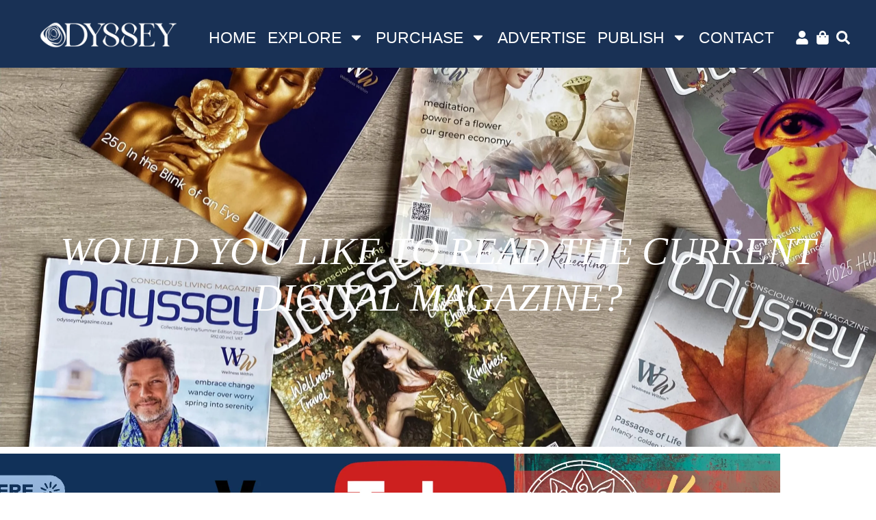

--- FILE ---
content_type: text/html; charset=UTF-8
request_url: https://odysseymagazine.co.za/summer-2023/
body_size: 20563
content:
<!doctype html>
<html lang="en-US">
<head>
	<meta charset="UTF-8">
	<meta name="viewport" content="width=device-width, initial-scale=1">
	<link rel="profile" href="https://gmpg.org/xfn/11">
	<title>Summer 2023 &#8211; Odyssey Magazine</title>
<meta name="robots" content="index, follow, max-snippet:-1, max-image-preview:large, max-video-preview:-1">
<link rel="canonical" href="https://odysseymagazine.co.za/summer-2023/">
<meta property="og:url" content="https://odysseymagazine.co.za/summer-2023/">
<meta property="og:site_name" content="Odyssey Magazine">
<meta property="og:locale" content="en_US">
<meta property="og:type" content="object">
<meta property="og:title" content="Summer 2023 - Odyssey Magazine">
<meta property="fb:pages" content="">
<meta property="fb:admins" content="">
<meta property="fb:app_id" content="">
<meta name="twitter:card" content="summary">
<meta name="twitter:site" content="https://twitter.com/ZaOdyssey">
<meta name="twitter:creator" content="https://twitter.com/ZaOdyssey">
<meta name="twitter:title" content="Summer 2023 - Odyssey Magazine">
<link rel='dns-prefetch' href='//www.googletagmanager.com' />
<link rel="alternate" type="application/rss+xml" title="Odyssey Magazine &raquo; Feed" href="https://odysseymagazine.co.za/feed/" />
<link rel="alternate" type="application/rss+xml" title="Odyssey Magazine &raquo; Comments Feed" href="https://odysseymagazine.co.za/comments/feed/" />
<link rel="alternate" type="application/rss+xml" title="Odyssey Magazine &raquo; Summer 2023 Category Feed" href="https://odysseymagazine.co.za/summer-2023/feed/" />
<!-- odysseymagazine.co.za is managing ads with Advanced Ads 2.0.16 – https://wpadvancedads.com/ --><script id="odyss-ready">
			window.advanced_ads_ready=function(e,a){a=a||"complete";var d=function(e){return"interactive"===a?"loading"!==e:"complete"===e};d(document.readyState)?e():document.addEventListener("readystatechange",(function(a){d(a.target.readyState)&&e()}),{once:"interactive"===a})},window.advanced_ads_ready_queue=window.advanced_ads_ready_queue||[];		</script>
		<style id='wp-img-auto-sizes-contain-inline-css'>
img:is([sizes=auto i],[sizes^="auto," i]){contain-intrinsic-size:3000px 1500px}
/*# sourceURL=wp-img-auto-sizes-contain-inline-css */
</style>
<style id='wp-emoji-styles-inline-css'>

	img.wp-smiley, img.emoji {
		display: inline !important;
		border: none !important;
		box-shadow: none !important;
		height: 1em !important;
		width: 1em !important;
		margin: 0 0.07em !important;
		vertical-align: -0.1em !important;
		background: none !important;
		padding: 0 !important;
	}
/*# sourceURL=wp-emoji-styles-inline-css */
</style>
<link rel='stylesheet' id='wp-block-library-css' href='https://odysseymagazine.co.za/wp-includes/css/dist/block-library/style.min.css?ver=6.9' media='all' />
<link rel='stylesheet' id='wc-memberships-blocks-css' href='https://odysseymagazine.co.za/wp-content/plugins/woocommerce-memberships/assets/css/blocks/wc-memberships-blocks.min.css?ver=1.27.5' media='all' />
<style id='global-styles-inline-css'>
:root{--wp--preset--aspect-ratio--square: 1;--wp--preset--aspect-ratio--4-3: 4/3;--wp--preset--aspect-ratio--3-4: 3/4;--wp--preset--aspect-ratio--3-2: 3/2;--wp--preset--aspect-ratio--2-3: 2/3;--wp--preset--aspect-ratio--16-9: 16/9;--wp--preset--aspect-ratio--9-16: 9/16;--wp--preset--color--black: #000000;--wp--preset--color--cyan-bluish-gray: #abb8c3;--wp--preset--color--white: #ffffff;--wp--preset--color--pale-pink: #f78da7;--wp--preset--color--vivid-red: #cf2e2e;--wp--preset--color--luminous-vivid-orange: #ff6900;--wp--preset--color--luminous-vivid-amber: #fcb900;--wp--preset--color--light-green-cyan: #7bdcb5;--wp--preset--color--vivid-green-cyan: #00d084;--wp--preset--color--pale-cyan-blue: #8ed1fc;--wp--preset--color--vivid-cyan-blue: #0693e3;--wp--preset--color--vivid-purple: #9b51e0;--wp--preset--gradient--vivid-cyan-blue-to-vivid-purple: linear-gradient(135deg,rgb(6,147,227) 0%,rgb(155,81,224) 100%);--wp--preset--gradient--light-green-cyan-to-vivid-green-cyan: linear-gradient(135deg,rgb(122,220,180) 0%,rgb(0,208,130) 100%);--wp--preset--gradient--luminous-vivid-amber-to-luminous-vivid-orange: linear-gradient(135deg,rgb(252,185,0) 0%,rgb(255,105,0) 100%);--wp--preset--gradient--luminous-vivid-orange-to-vivid-red: linear-gradient(135deg,rgb(255,105,0) 0%,rgb(207,46,46) 100%);--wp--preset--gradient--very-light-gray-to-cyan-bluish-gray: linear-gradient(135deg,rgb(238,238,238) 0%,rgb(169,184,195) 100%);--wp--preset--gradient--cool-to-warm-spectrum: linear-gradient(135deg,rgb(74,234,220) 0%,rgb(151,120,209) 20%,rgb(207,42,186) 40%,rgb(238,44,130) 60%,rgb(251,105,98) 80%,rgb(254,248,76) 100%);--wp--preset--gradient--blush-light-purple: linear-gradient(135deg,rgb(255,206,236) 0%,rgb(152,150,240) 100%);--wp--preset--gradient--blush-bordeaux: linear-gradient(135deg,rgb(254,205,165) 0%,rgb(254,45,45) 50%,rgb(107,0,62) 100%);--wp--preset--gradient--luminous-dusk: linear-gradient(135deg,rgb(255,203,112) 0%,rgb(199,81,192) 50%,rgb(65,88,208) 100%);--wp--preset--gradient--pale-ocean: linear-gradient(135deg,rgb(255,245,203) 0%,rgb(182,227,212) 50%,rgb(51,167,181) 100%);--wp--preset--gradient--electric-grass: linear-gradient(135deg,rgb(202,248,128) 0%,rgb(113,206,126) 100%);--wp--preset--gradient--midnight: linear-gradient(135deg,rgb(2,3,129) 0%,rgb(40,116,252) 100%);--wp--preset--font-size--small: 13px;--wp--preset--font-size--medium: 20px;--wp--preset--font-size--large: 36px;--wp--preset--font-size--x-large: 42px;--wp--preset--spacing--20: 0.44rem;--wp--preset--spacing--30: 0.67rem;--wp--preset--spacing--40: 1rem;--wp--preset--spacing--50: 1.5rem;--wp--preset--spacing--60: 2.25rem;--wp--preset--spacing--70: 3.38rem;--wp--preset--spacing--80: 5.06rem;--wp--preset--shadow--natural: 6px 6px 9px rgba(0, 0, 0, 0.2);--wp--preset--shadow--deep: 12px 12px 50px rgba(0, 0, 0, 0.4);--wp--preset--shadow--sharp: 6px 6px 0px rgba(0, 0, 0, 0.2);--wp--preset--shadow--outlined: 6px 6px 0px -3px rgb(255, 255, 255), 6px 6px rgb(0, 0, 0);--wp--preset--shadow--crisp: 6px 6px 0px rgb(0, 0, 0);}:root { --wp--style--global--content-size: 800px;--wp--style--global--wide-size: 1200px; }:where(body) { margin: 0; }.wp-site-blocks > .alignleft { float: left; margin-right: 2em; }.wp-site-blocks > .alignright { float: right; margin-left: 2em; }.wp-site-blocks > .aligncenter { justify-content: center; margin-left: auto; margin-right: auto; }:where(.wp-site-blocks) > * { margin-block-start: 24px; margin-block-end: 0; }:where(.wp-site-blocks) > :first-child { margin-block-start: 0; }:where(.wp-site-blocks) > :last-child { margin-block-end: 0; }:root { --wp--style--block-gap: 24px; }:root :where(.is-layout-flow) > :first-child{margin-block-start: 0;}:root :where(.is-layout-flow) > :last-child{margin-block-end: 0;}:root :where(.is-layout-flow) > *{margin-block-start: 24px;margin-block-end: 0;}:root :where(.is-layout-constrained) > :first-child{margin-block-start: 0;}:root :where(.is-layout-constrained) > :last-child{margin-block-end: 0;}:root :where(.is-layout-constrained) > *{margin-block-start: 24px;margin-block-end: 0;}:root :where(.is-layout-flex){gap: 24px;}:root :where(.is-layout-grid){gap: 24px;}.is-layout-flow > .alignleft{float: left;margin-inline-start: 0;margin-inline-end: 2em;}.is-layout-flow > .alignright{float: right;margin-inline-start: 2em;margin-inline-end: 0;}.is-layout-flow > .aligncenter{margin-left: auto !important;margin-right: auto !important;}.is-layout-constrained > .alignleft{float: left;margin-inline-start: 0;margin-inline-end: 2em;}.is-layout-constrained > .alignright{float: right;margin-inline-start: 2em;margin-inline-end: 0;}.is-layout-constrained > .aligncenter{margin-left: auto !important;margin-right: auto !important;}.is-layout-constrained > :where(:not(.alignleft):not(.alignright):not(.alignfull)){max-width: var(--wp--style--global--content-size);margin-left: auto !important;margin-right: auto !important;}.is-layout-constrained > .alignwide{max-width: var(--wp--style--global--wide-size);}body .is-layout-flex{display: flex;}.is-layout-flex{flex-wrap: wrap;align-items: center;}.is-layout-flex > :is(*, div){margin: 0;}body .is-layout-grid{display: grid;}.is-layout-grid > :is(*, div){margin: 0;}body{padding-top: 0px;padding-right: 0px;padding-bottom: 0px;padding-left: 0px;}a:where(:not(.wp-element-button)){text-decoration: underline;}:root :where(.wp-element-button, .wp-block-button__link){background-color: #32373c;border-width: 0;color: #fff;font-family: inherit;font-size: inherit;font-style: inherit;font-weight: inherit;letter-spacing: inherit;line-height: inherit;padding-top: calc(0.667em + 2px);padding-right: calc(1.333em + 2px);padding-bottom: calc(0.667em + 2px);padding-left: calc(1.333em + 2px);text-decoration: none;text-transform: inherit;}.has-black-color{color: var(--wp--preset--color--black) !important;}.has-cyan-bluish-gray-color{color: var(--wp--preset--color--cyan-bluish-gray) !important;}.has-white-color{color: var(--wp--preset--color--white) !important;}.has-pale-pink-color{color: var(--wp--preset--color--pale-pink) !important;}.has-vivid-red-color{color: var(--wp--preset--color--vivid-red) !important;}.has-luminous-vivid-orange-color{color: var(--wp--preset--color--luminous-vivid-orange) !important;}.has-luminous-vivid-amber-color{color: var(--wp--preset--color--luminous-vivid-amber) !important;}.has-light-green-cyan-color{color: var(--wp--preset--color--light-green-cyan) !important;}.has-vivid-green-cyan-color{color: var(--wp--preset--color--vivid-green-cyan) !important;}.has-pale-cyan-blue-color{color: var(--wp--preset--color--pale-cyan-blue) !important;}.has-vivid-cyan-blue-color{color: var(--wp--preset--color--vivid-cyan-blue) !important;}.has-vivid-purple-color{color: var(--wp--preset--color--vivid-purple) !important;}.has-black-background-color{background-color: var(--wp--preset--color--black) !important;}.has-cyan-bluish-gray-background-color{background-color: var(--wp--preset--color--cyan-bluish-gray) !important;}.has-white-background-color{background-color: var(--wp--preset--color--white) !important;}.has-pale-pink-background-color{background-color: var(--wp--preset--color--pale-pink) !important;}.has-vivid-red-background-color{background-color: var(--wp--preset--color--vivid-red) !important;}.has-luminous-vivid-orange-background-color{background-color: var(--wp--preset--color--luminous-vivid-orange) !important;}.has-luminous-vivid-amber-background-color{background-color: var(--wp--preset--color--luminous-vivid-amber) !important;}.has-light-green-cyan-background-color{background-color: var(--wp--preset--color--light-green-cyan) !important;}.has-vivid-green-cyan-background-color{background-color: var(--wp--preset--color--vivid-green-cyan) !important;}.has-pale-cyan-blue-background-color{background-color: var(--wp--preset--color--pale-cyan-blue) !important;}.has-vivid-cyan-blue-background-color{background-color: var(--wp--preset--color--vivid-cyan-blue) !important;}.has-vivid-purple-background-color{background-color: var(--wp--preset--color--vivid-purple) !important;}.has-black-border-color{border-color: var(--wp--preset--color--black) !important;}.has-cyan-bluish-gray-border-color{border-color: var(--wp--preset--color--cyan-bluish-gray) !important;}.has-white-border-color{border-color: var(--wp--preset--color--white) !important;}.has-pale-pink-border-color{border-color: var(--wp--preset--color--pale-pink) !important;}.has-vivid-red-border-color{border-color: var(--wp--preset--color--vivid-red) !important;}.has-luminous-vivid-orange-border-color{border-color: var(--wp--preset--color--luminous-vivid-orange) !important;}.has-luminous-vivid-amber-border-color{border-color: var(--wp--preset--color--luminous-vivid-amber) !important;}.has-light-green-cyan-border-color{border-color: var(--wp--preset--color--light-green-cyan) !important;}.has-vivid-green-cyan-border-color{border-color: var(--wp--preset--color--vivid-green-cyan) !important;}.has-pale-cyan-blue-border-color{border-color: var(--wp--preset--color--pale-cyan-blue) !important;}.has-vivid-cyan-blue-border-color{border-color: var(--wp--preset--color--vivid-cyan-blue) !important;}.has-vivid-purple-border-color{border-color: var(--wp--preset--color--vivid-purple) !important;}.has-vivid-cyan-blue-to-vivid-purple-gradient-background{background: var(--wp--preset--gradient--vivid-cyan-blue-to-vivid-purple) !important;}.has-light-green-cyan-to-vivid-green-cyan-gradient-background{background: var(--wp--preset--gradient--light-green-cyan-to-vivid-green-cyan) !important;}.has-luminous-vivid-amber-to-luminous-vivid-orange-gradient-background{background: var(--wp--preset--gradient--luminous-vivid-amber-to-luminous-vivid-orange) !important;}.has-luminous-vivid-orange-to-vivid-red-gradient-background{background: var(--wp--preset--gradient--luminous-vivid-orange-to-vivid-red) !important;}.has-very-light-gray-to-cyan-bluish-gray-gradient-background{background: var(--wp--preset--gradient--very-light-gray-to-cyan-bluish-gray) !important;}.has-cool-to-warm-spectrum-gradient-background{background: var(--wp--preset--gradient--cool-to-warm-spectrum) !important;}.has-blush-light-purple-gradient-background{background: var(--wp--preset--gradient--blush-light-purple) !important;}.has-blush-bordeaux-gradient-background{background: var(--wp--preset--gradient--blush-bordeaux) !important;}.has-luminous-dusk-gradient-background{background: var(--wp--preset--gradient--luminous-dusk) !important;}.has-pale-ocean-gradient-background{background: var(--wp--preset--gradient--pale-ocean) !important;}.has-electric-grass-gradient-background{background: var(--wp--preset--gradient--electric-grass) !important;}.has-midnight-gradient-background{background: var(--wp--preset--gradient--midnight) !important;}.has-small-font-size{font-size: var(--wp--preset--font-size--small) !important;}.has-medium-font-size{font-size: var(--wp--preset--font-size--medium) !important;}.has-large-font-size{font-size: var(--wp--preset--font-size--large) !important;}.has-x-large-font-size{font-size: var(--wp--preset--font-size--x-large) !important;}
:root :where(.wp-block-pullquote){font-size: 1.5em;line-height: 1.6;}
/*# sourceURL=global-styles-inline-css */
</style>
<link rel='stylesheet' id='woocommerce-layout-css' href='https://odysseymagazine.co.za/wp-content/plugins/woocommerce/assets/css/woocommerce-layout.css?ver=10.4.3' media='all' />
<link rel='stylesheet' id='woocommerce-smallscreen-css' href='https://odysseymagazine.co.za/wp-content/plugins/woocommerce/assets/css/woocommerce-smallscreen.css?ver=10.4.3' media='only screen and (max-width: 768px)' />
<link rel='stylesheet' id='woocommerce-general-css' href='https://odysseymagazine.co.za/wp-content/plugins/woocommerce/assets/css/woocommerce.css?ver=10.4.3' media='all' />
<style id='woocommerce-inline-inline-css'>
.woocommerce form .form-row .required { visibility: visible; }
/*# sourceURL=woocommerce-inline-inline-css */
</style>
<link rel='stylesheet' id='wc-memberships-frontend-css' href='https://odysseymagazine.co.za/wp-content/plugins/woocommerce-memberships/assets/css/frontend/wc-memberships-frontend.min.css?ver=1.27.5' media='all' />
<link rel='stylesheet' id='hello-elementor-css' href='https://odysseymagazine.co.za/wp-content/themes/hello-elementor/assets/css/reset.css?ver=3.4.6' media='all' />
<link rel='stylesheet' id='hello-elementor-theme-style-css' href='https://odysseymagazine.co.za/wp-content/themes/hello-elementor/assets/css/theme.css?ver=3.4.6' media='all' />
<link rel='stylesheet' id='hello-elementor-header-footer-css' href='https://odysseymagazine.co.za/wp-content/themes/hello-elementor/assets/css/header-footer.css?ver=3.4.6' media='all' />
<link rel='stylesheet' id='elementor-frontend-css' href='https://odysseymagazine.co.za/wp-content/plugins/elementor/assets/css/frontend.min.css?ver=3.34.4' media='all' />
<link rel='stylesheet' id='elementor-post-12012-css' href='https://odysseymagazine.co.za/wp-content/uploads/elementor/css/post-12012.css?ver=1769742549' media='all' />
<link rel='stylesheet' id='widget-image-css' href='https://odysseymagazine.co.za/wp-content/plugins/elementor/assets/css/widget-image.min.css?ver=3.34.4' media='all' />
<link rel='stylesheet' id='widget-nav-menu-css' href='https://odysseymagazine.co.za/wp-content/plugins/elementor-pro/assets/css/widget-nav-menu.min.css?ver=3.34.4' media='all' />
<link rel='stylesheet' id='widget-icon-list-css' href='https://odysseymagazine.co.za/wp-content/plugins/elementor/assets/css/widget-icon-list.min.css?ver=3.34.4' media='all' />
<link rel='stylesheet' id='widget-search-css' href='https://odysseymagazine.co.za/wp-content/plugins/elementor-pro/assets/css/widget-search.min.css?ver=3.34.4' media='all' />
<link rel='stylesheet' id='widget-off-canvas-css' href='https://odysseymagazine.co.za/wp-content/plugins/elementor-pro/assets/css/widget-off-canvas.min.css?ver=3.34.4' media='all' />
<link rel='stylesheet' id='widget-heading-css' href='https://odysseymagazine.co.za/wp-content/plugins/elementor/assets/css/widget-heading.min.css?ver=3.34.4' media='all' />
<link rel='stylesheet' id='e-animation-grow-css' href='https://odysseymagazine.co.za/wp-content/plugins/elementor/assets/lib/animations/styles/e-animation-grow.min.css?ver=3.34.4' media='all' />
<link rel='stylesheet' id='widget-social-icons-css' href='https://odysseymagazine.co.za/wp-content/plugins/elementor/assets/css/widget-social-icons.min.css?ver=3.34.4' media='all' />
<link rel='stylesheet' id='e-apple-webkit-css' href='https://odysseymagazine.co.za/wp-content/plugins/elementor/assets/css/conditionals/apple-webkit.min.css?ver=3.34.4' media='all' />
<link rel='stylesheet' id='widget-form-css' href='https://odysseymagazine.co.za/wp-content/plugins/elementor-pro/assets/css/widget-form.min.css?ver=3.34.4' media='all' />
<link rel='stylesheet' id='widget-divider-css' href='https://odysseymagazine.co.za/wp-content/plugins/elementor/assets/css/widget-divider.min.css?ver=3.34.4' media='all' />
<link rel='stylesheet' id='widget-woocommerce-products-css' href='https://odysseymagazine.co.za/wp-content/plugins/elementor-pro/assets/css/widget-woocommerce-products.min.css?ver=3.34.4' media='all' />
<link rel='stylesheet' id='elementor-post-12021-css' href='https://odysseymagazine.co.za/wp-content/uploads/elementor/css/post-12021.css?ver=1769742550' media='all' />
<link rel='stylesheet' id='elementor-post-12802-css' href='https://odysseymagazine.co.za/wp-content/uploads/elementor/css/post-12802.css?ver=1769742550' media='all' />
<link rel='stylesheet' id='elementor-post-12203-css' href='https://odysseymagazine.co.za/wp-content/uploads/elementor/css/post-12203.css?ver=1769744672' media='all' />
<link rel='stylesheet' id='unslider-css-css' href='https://odysseymagazine.co.za/wp-content/plugins/advanced-ads-slider-2.0.4/public/assets/css/unslider.css?ver=2.0.4' media='all' />
<link rel='stylesheet' id='slider-css-css' href='https://odysseymagazine.co.za/wp-content/plugins/advanced-ads-slider-2.0.4/public/assets/css/slider.css?ver=2.0.4' media='all' />
<link rel='stylesheet' id='jquery-chosen-css' href='https://odysseymagazine.co.za/wp-content/plugins/jet-search/assets/lib/chosen/chosen.min.css?ver=1.8.7' media='all' />
<link rel='stylesheet' id='jet-search-css' href='https://odysseymagazine.co.za/wp-content/plugins/jet-search/assets/css/jet-search.css?ver=3.5.16.1' media='all' />
<link rel='stylesheet' id='elementor-gf-local-roboto-css' href='https://odysseymagazine.co.za/wp-content/uploads/elementor/google-fonts/css/roboto.css?ver=1742224167' media='all' />
<link rel='stylesheet' id='elementor-gf-local-robotoslab-css' href='https://odysseymagazine.co.za/wp-content/uploads/elementor/google-fonts/css/robotoslab.css?ver=1742224178' media='all' />
<link rel='stylesheet' id='elementor-gf-local-amiri-css' href='https://odysseymagazine.co.za/wp-content/uploads/elementor/google-fonts/css/amiri.css?ver=1742224185' media='all' />
<link rel='stylesheet' id='elementor-gf-local-quicksand-css' href='https://odysseymagazine.co.za/wp-content/uploads/elementor/google-fonts/css/quicksand.css?ver=1742224182' media='all' />
<script src="https://odysseymagazine.co.za/wp-includes/js/jquery/jquery.min.js?ver=3.7.1" id="jquery-core-js"></script>
<script src="https://odysseymagazine.co.za/wp-includes/js/jquery/jquery-migrate.min.js?ver=3.4.1" id="jquery-migrate-js"></script>
<script src="https://odysseymagazine.co.za/wp-includes/js/imagesloaded.min.js?ver=6.9" id="imagesLoaded-js"></script>
<script src="https://odysseymagazine.co.za/wp-content/plugins/woocommerce/assets/js/jquery-blockui/jquery.blockUI.min.js?ver=2.7.0-wc.10.4.3" id="wc-jquery-blockui-js" defer data-wp-strategy="defer"></script>
<script id="wc-add-to-cart-js-extra">
var wc_add_to_cart_params = {"ajax_url":"/wp-admin/admin-ajax.php","wc_ajax_url":"/?wc-ajax=%%endpoint%%","i18n_view_cart":"View cart","cart_url":"https://odysseymagazine.co.za/cart/","is_cart":"","cart_redirect_after_add":"yes"};
//# sourceURL=wc-add-to-cart-js-extra
</script>
<script src="https://odysseymagazine.co.za/wp-content/plugins/woocommerce/assets/js/frontend/add-to-cart.min.js?ver=10.4.3" id="wc-add-to-cart-js" defer data-wp-strategy="defer"></script>
<script src="https://odysseymagazine.co.za/wp-content/plugins/woocommerce/assets/js/js-cookie/js.cookie.min.js?ver=2.1.4-wc.10.4.3" id="wc-js-cookie-js" defer data-wp-strategy="defer"></script>
<script id="woocommerce-js-extra">
var woocommerce_params = {"ajax_url":"/wp-admin/admin-ajax.php","wc_ajax_url":"/?wc-ajax=%%endpoint%%","i18n_password_show":"Show password","i18n_password_hide":"Hide password"};
//# sourceURL=woocommerce-js-extra
</script>
<script src="https://odysseymagazine.co.za/wp-content/plugins/woocommerce/assets/js/frontend/woocommerce.min.js?ver=10.4.3" id="woocommerce-js" defer data-wp-strategy="defer"></script>
<script id="advanced-ads-advanced-js-js-extra">
var advads_options = {"blog_id":"1","privacy":{"enabled":false,"state":"not_needed"}};
//# sourceURL=advanced-ads-advanced-js-js-extra
</script>
<script src="https://odysseymagazine.co.za/wp-content/plugins/advanced-ads/public/assets/js/advanced.min.js?ver=2.0.16" id="advanced-ads-advanced-js-js"></script>

<!-- Google tag (gtag.js) snippet added by Site Kit -->
<!-- Google Analytics snippet added by Site Kit -->
<script src="https://www.googletagmanager.com/gtag/js?id=GT-MK956DT" id="google_gtagjs-js" async></script>
<script id="google_gtagjs-js-after">
window.dataLayer = window.dataLayer || [];function gtag(){dataLayer.push(arguments);}
gtag("set","linker",{"domains":["odysseymagazine.co.za"]});
gtag("js", new Date());
gtag("set", "developer_id.dZTNiMT", true);
gtag("config", "GT-MK956DT");
//# sourceURL=google_gtagjs-js-after
</script>
<link rel="https://api.w.org/" href="https://odysseymagazine.co.za/wp-json/" /><link rel="alternate" title="JSON" type="application/json" href="https://odysseymagazine.co.za/wp-json/wp/v2/product_cat/113" /><link rel="EditURI" type="application/rsd+xml" title="RSD" href="https://odysseymagazine.co.za/xmlrpc.php?rsd" />
<meta name="generator" content="WordPress 6.9" />
<meta name="generator" content="WooCommerce 10.4.3" />
<meta name="generator" content="Site Kit by Google 1.171.0" /><script>  var el_i13_login_captcha=null; var el_i13_register_captcha=null; </script><script>document.createElement( "picture" );if(!window.HTMLPictureElement && document.addEventListener) {window.addEventListener("DOMContentLoaded", function() {var s = document.createElement("script");s.src = "https://odysseymagazine.co.za/wp-content/plugins/webp-express/js/picturefill.min.js";document.body.appendChild(s);});}</script><script>
  document.addEventListener("DOMContentLoaded", function () {
    var userAgent = navigator.userAgent || navigator.vendor || window.opera;

    // App store links
    var androidAppLink = "https://play.google.com/store/apps/details?id=za.odysseymagazine";
    var iosAppLink = "https://apps.apple.com/za/app/odyssey-magazine/id6444944776";

    // Detect if running inside an Android WebView (your app)
    var isAndroidWebView = /android/i.test(userAgent) && /wv/.test(userAgent);

    // Check if the device is Android and we are in WebView (to avoid redirect loop)
    if (isAndroidWebView) {
      console.log("Inside Android WebView — skipping app prompt to prevent loop.");
      return;
    }

    // Time logic
    var declineTimestamp = localStorage.getItem("appDownloadDeclinedAt");
    var now = Date.now();

    if (declineTimestamp && now - parseInt(declineTimestamp) < 7200000) {
      return;
    }

    function handlePrompt(link) {
      if (confirm("Get our app for a better experience. Would you like to download it?")) {
        window.location.href = link;
      } else {
        localStorage.setItem("appDownloadDeclinedAt", now.toString());
      }
    }

    // Add a 5-second delay before showing the popup
    setTimeout(function () {
      if (/android/i.test(userAgent)) {
        handlePrompt(androidAppLink);
      } else if (/iPad|iPhone|iPod/.test(userAgent) && !window.MSStream) {
        handlePrompt(iosAppLink);
      }
    }, 5000); // 5000ms = 5 seconds
  });
</script>

	<noscript><style>.woocommerce-product-gallery{ opacity: 1 !important; }</style></noscript>
	<meta name="generator" content="Elementor 3.34.4; features: e_font_icon_svg, additional_custom_breakpoints; settings: css_print_method-external, google_font-enabled, font_display-swap">
		<script type="text/javascript">
			var advadsCfpQueue = [];
			var advadsCfpAd = function( adID ) {
				if ( 'undefined' === typeof advadsProCfp ) {
					advadsCfpQueue.push( adID )
				} else {
					advadsProCfp.addElement( adID )
				}
			}
		</script>
					<style>
				.e-con.e-parent:nth-of-type(n+4):not(.e-lazyloaded):not(.e-no-lazyload),
				.e-con.e-parent:nth-of-type(n+4):not(.e-lazyloaded):not(.e-no-lazyload) * {
					background-image: none !important;
				}
				@media screen and (max-height: 1024px) {
					.e-con.e-parent:nth-of-type(n+3):not(.e-lazyloaded):not(.e-no-lazyload),
					.e-con.e-parent:nth-of-type(n+3):not(.e-lazyloaded):not(.e-no-lazyload) * {
						background-image: none !important;
					}
				}
				@media screen and (max-height: 640px) {
					.e-con.e-parent:nth-of-type(n+2):not(.e-lazyloaded):not(.e-no-lazyload),
					.e-con.e-parent:nth-of-type(n+2):not(.e-lazyloaded):not(.e-no-lazyload) * {
						background-image: none !important;
					}
				}
			</style>
			<link rel="icon" href="https://odysseymagazine.co.za/wp-content/uploads/2025/10/cropped-White-32x32.png" sizes="32x32" />
<link rel="icon" href="https://odysseymagazine.co.za/wp-content/uploads/2025/10/cropped-White-192x192.png" sizes="192x192" />
<link rel="apple-touch-icon" href="https://odysseymagazine.co.za/wp-content/uploads/2025/10/cropped-White-180x180.png" />
<meta name="msapplication-TileImage" content="https://odysseymagazine.co.za/wp-content/uploads/2025/10/cropped-White-270x270.png" />
</head>
<body class="archive tax-product_cat term-summer-2023 term-113 wp-custom-logo wp-embed-responsive wp-theme-hello-elementor theme-hello-elementor woocommerce woocommerce-page woocommerce-no-js hello-elementor-default elementor-page-12203 elementor-default elementor-template-full-width elementor-kit-12012 aa-prefix-odyss-">


<a class="skip-link screen-reader-text" href="#content">Skip to content</a>

		<header data-elementor-type="header" data-elementor-id="12021" class="elementor elementor-12021 elementor-location-header" data-elementor-post-type="elementor_library">
					<section class="elementor-section elementor-top-section elementor-element elementor-element-de82628 elementor-section-full_width elementor-section-height-default elementor-section-height-default" data-id="de82628" data-element_type="section" data-settings="{&quot;background_background&quot;:&quot;classic&quot;}">
						<div class="elementor-container elementor-column-gap-default">
					<div class="elementor-column elementor-col-33 elementor-top-column elementor-element elementor-element-1b9134a" data-id="1b9134a" data-element_type="column">
			<div class="elementor-widget-wrap elementor-element-populated">
						<div class="elementor-element elementor-element-4801e3b elementor-widget elementor-widget-image" data-id="4801e3b" data-element_type="widget" data-widget_type="image.default">
				<div class="elementor-widget-container">
																<a href="https://odysseymagazine.co.za">
							<picture><source srcset="https://odysseymagazine.co.za/wp-content/webp-express/webp-images/uploads/2024/12/IMG_7432-1024x190.png.webp 1024w, https://odysseymagazine.co.za/wp-content/webp-express/webp-images/uploads/2024/12/IMG_7432-300x56.png.webp 300w, https://odysseymagazine.co.za/wp-content/webp-express/webp-images/uploads/2024/12/IMG_7432-150x28.png.webp 150w, https://odysseymagazine.co.za/wp-content/webp-express/webp-images/uploads/2024/12/IMG_7432-768x143.png.webp 768w, https://odysseymagazine.co.za/wp-content/webp-express/webp-images/uploads/2024/12/IMG_7432-1536x285.png.webp 1536w, https://odysseymagazine.co.za/wp-content/webp-express/webp-images/uploads/2024/12/IMG_7432-2048x380.png.webp 2048w, https://odysseymagazine.co.za/wp-content/webp-express/webp-images/uploads/2024/12/IMG_7432-600x111.png.webp 600w" sizes="(max-width: 800px) 100vw, 800px" type="image/webp"><img fetchpriority="high" width="800" height="148" src="https://odysseymagazine.co.za/wp-content/uploads/2024/12/IMG_7432-1024x190.png" class="attachment-large size-large wp-image-22155 webpexpress-processed" alt="" srcset="https://odysseymagazine.co.za/wp-content/uploads/2024/12/IMG_7432-1024x190.png 1024w, https://odysseymagazine.co.za/wp-content/uploads/2024/12/IMG_7432-300x56.png 300w, https://odysseymagazine.co.za/wp-content/uploads/2024/12/IMG_7432-150x28.png 150w, https://odysseymagazine.co.za/wp-content/uploads/2024/12/IMG_7432-768x143.png 768w, https://odysseymagazine.co.za/wp-content/uploads/2024/12/IMG_7432-1536x285.png 1536w, https://odysseymagazine.co.za/wp-content/uploads/2024/12/IMG_7432-2048x380.png 2048w, https://odysseymagazine.co.za/wp-content/uploads/2024/12/IMG_7432-600x111.png 600w" sizes="(max-width: 800px) 100vw, 800px"></picture>								</a>
															</div>
				</div>
					</div>
		</div>
				<div class="elementor-column elementor-col-33 elementor-top-column elementor-element elementor-element-5ea96fa" data-id="5ea96fa" data-element_type="column">
			<div class="elementor-widget-wrap elementor-element-populated">
						<div class="elementor-element elementor-element-b2b254e elementor-nav-menu__align-center elementor-nav-menu--stretch elementor-nav-menu__text-align-center elementor-nav-menu--dropdown-tablet elementor-nav-menu--toggle elementor-nav-menu--burger elementor-widget elementor-widget-nav-menu" data-id="b2b254e" data-element_type="widget" data-settings="{&quot;full_width&quot;:&quot;stretch&quot;,&quot;layout&quot;:&quot;horizontal&quot;,&quot;submenu_icon&quot;:{&quot;value&quot;:&quot;&lt;svg aria-hidden=\&quot;true\&quot; class=\&quot;e-font-icon-svg e-fas-caret-down\&quot; viewBox=\&quot;0 0 320 512\&quot; xmlns=\&quot;http:\/\/www.w3.org\/2000\/svg\&quot;&gt;&lt;path d=\&quot;M31.3 192h257.3c17.8 0 26.7 21.5 14.1 34.1L174.1 354.8c-7.8 7.8-20.5 7.8-28.3 0L17.2 226.1C4.6 213.5 13.5 192 31.3 192z\&quot;&gt;&lt;\/path&gt;&lt;\/svg&gt;&quot;,&quot;library&quot;:&quot;fa-solid&quot;},&quot;toggle&quot;:&quot;burger&quot;}" data-widget_type="nav-menu.default">
				<div class="elementor-widget-container">
								<nav aria-label="Menu" class="elementor-nav-menu--main elementor-nav-menu__container elementor-nav-menu--layout-horizontal e--pointer-underline e--animation-fade">
				<ul id="menu-1-b2b254e" class="elementor-nav-menu"><li class="menu-item menu-item-type-post_type menu-item-object-page menu-item-home menu-item-21382"><a href="https://odysseymagazine.co.za/" class="elementor-item">Home</a></li>
<li class="menu-item menu-item-type-custom menu-item-object-custom menu-item-has-children menu-item-20443"><a href="#" class="elementor-item elementor-item-anchor">Explore</a>
<ul class="sub-menu elementor-nav-menu--dropdown">
	<li class="menu-item menu-item-type-post_type menu-item-object-page menu-item-20987"><a href="https://odysseymagazine.co.za/about-odyssey-magazine/" class="elementor-sub-item">About</a></li>
	<li class="menu-item menu-item-type-custom menu-item-object-custom menu-item-has-children menu-item-20583"><a href="#" class="elementor-sub-item elementor-item-anchor">Portals</a>
	<ul class="sub-menu elementor-nav-menu--dropdown">
		<li class="menu-item menu-item-type-taxonomy menu-item-object-category menu-item-20886"><a href="https://odysseymagazine.co.za/growth/" class="elementor-sub-item">Growth</a></li>
		<li class="menu-item menu-item-type-taxonomy menu-item-object-category menu-item-20883"><a href="https://odysseymagazine.co.za/discover/" class="elementor-sub-item">Discover</a></li>
		<li class="menu-item menu-item-type-taxonomy menu-item-object-category menu-item-20884"><a href="https://odysseymagazine.co.za/connections/" class="elementor-sub-item">Connections</a></li>
		<li class="menu-item menu-item-type-taxonomy menu-item-object-category menu-item-20885"><a href="https://odysseymagazine.co.za/wellness/" class="elementor-sub-item">Wellness</a></li>
		<li class="menu-item menu-item-type-taxonomy menu-item-object-category menu-item-21622"><a href="https://odysseymagazine.co.za/community/" class="elementor-sub-item">Community</a></li>
		<li class="menu-item menu-item-type-taxonomy menu-item-object-category menu-item-20887"><a href="https://odysseymagazine.co.za/conversations/" class="elementor-sub-item">Conversations</a></li>
	</ul>
</li>
	<li class="menu-item menu-item-type-post_type menu-item-object-page menu-item-21319"><a href="https://odysseymagazine.co.za/all-articles/" class="elementor-sub-item">All Articles</a></li>
	<li class="menu-item menu-item-type-post_type menu-item-object-page menu-item-20986"><a href="https://odysseymagazine.co.za/teams/" class="elementor-sub-item">Team</a></li>
	<li class="menu-item menu-item-type-post_type menu-item-object-page menu-item-21464"><a href="https://odysseymagazine.co.za/advertorial/" class="elementor-sub-item">Advertorial</a></li>
	<li class="menu-item menu-item-type-post_type menu-item-object-page menu-item-21072"><a href="https://odysseymagazine.co.za/glossary/" class="elementor-sub-item">Glossary</a></li>
</ul>
</li>
<li class="menu-item menu-item-type-custom menu-item-object-custom menu-item-has-children menu-item-20444"><a href="#" class="elementor-item elementor-item-anchor">Purchase</a>
<ul class="sub-menu elementor-nav-menu--dropdown">
	<li class="menu-item menu-item-type-custom menu-item-object-custom menu-item-20588"><a href="https://odysseymagazine.co.za/shop/#current-editions" class="elementor-sub-item elementor-item-anchor">Current Issue</a></li>
	<li class="menu-item menu-item-type-custom menu-item-object-custom menu-item-21741"><a href="https://odysseynews.co.za/" class="elementor-sub-item">Circle / Subscription</a></li>
	<li class="menu-item menu-item-type-custom menu-item-object-custom menu-item-20591"><a href="https://odysseymagazine.co.za/find-a-stockist/" class="elementor-sub-item">Stockists</a></li>
</ul>
</li>
<li class="menu-item menu-item-type-post_type menu-item-object-page menu-item-21092"><a href="https://odysseymagazine.co.za/advertise/" class="elementor-item">Advertise</a></li>
<li class="menu-item menu-item-type-custom menu-item-object-custom menu-item-has-children menu-item-20447"><a href="#" class="elementor-item elementor-item-anchor">Publish</a>
<ul class="sub-menu elementor-nav-menu--dropdown">
	<li class="menu-item menu-item-type-post_type menu-item-object-page menu-item-21921"><a href="https://odysseymagazine.co.za/current-edition-digimag/" class="elementor-sub-item">Current Digital Magazine</a></li>
	<li class="menu-item menu-item-type-post_type menu-item-object-page menu-item-21381"><a href="https://odysseymagazine.co.za/submit/" class="elementor-sub-item">Magazine</a></li>
	<li class="menu-item menu-item-type-custom menu-item-object-custom menu-item-20894"><a href="https://www.odysseybookspress.com/" class="elementor-sub-item">Books</a></li>
</ul>
</li>
<li class="menu-item menu-item-type-post_type menu-item-object-page menu-item-20706"><a href="https://odysseymagazine.co.za/contact-us/" class="elementor-item">Contact</a></li>
</ul>			</nav>
					<div class="elementor-menu-toggle" role="button" tabindex="0" aria-label="Menu Toggle" aria-expanded="false">
			<svg aria-hidden="true" role="presentation" class="elementor-menu-toggle__icon--open e-font-icon-svg e-eicon-menu-bar" viewBox="0 0 1000 1000" xmlns="http://www.w3.org/2000/svg"><path d="M104 333H896C929 333 958 304 958 271S929 208 896 208H104C71 208 42 237 42 271S71 333 104 333ZM104 583H896C929 583 958 554 958 521S929 458 896 458H104C71 458 42 487 42 521S71 583 104 583ZM104 833H896C929 833 958 804 958 771S929 708 896 708H104C71 708 42 737 42 771S71 833 104 833Z"></path></svg><svg aria-hidden="true" role="presentation" class="elementor-menu-toggle__icon--close e-font-icon-svg e-eicon-close" viewBox="0 0 1000 1000" xmlns="http://www.w3.org/2000/svg"><path d="M742 167L500 408 258 167C246 154 233 150 217 150 196 150 179 158 167 167 154 179 150 196 150 212 150 229 154 242 171 254L408 500 167 742C138 771 138 800 167 829 196 858 225 858 254 829L496 587 738 829C750 842 767 846 783 846 800 846 817 842 829 829 842 817 846 804 846 783 846 767 842 750 829 737L588 500 833 258C863 229 863 200 833 171 804 137 775 137 742 167Z"></path></svg>		</div>
					<nav class="elementor-nav-menu--dropdown elementor-nav-menu__container" aria-hidden="true">
				<ul id="menu-2-b2b254e" class="elementor-nav-menu"><li class="menu-item menu-item-type-post_type menu-item-object-page menu-item-home menu-item-21382"><a href="https://odysseymagazine.co.za/" class="elementor-item" tabindex="-1">Home</a></li>
<li class="menu-item menu-item-type-custom menu-item-object-custom menu-item-has-children menu-item-20443"><a href="#" class="elementor-item elementor-item-anchor" tabindex="-1">Explore</a>
<ul class="sub-menu elementor-nav-menu--dropdown">
	<li class="menu-item menu-item-type-post_type menu-item-object-page menu-item-20987"><a href="https://odysseymagazine.co.za/about-odyssey-magazine/" class="elementor-sub-item" tabindex="-1">About</a></li>
	<li class="menu-item menu-item-type-custom menu-item-object-custom menu-item-has-children menu-item-20583"><a href="#" class="elementor-sub-item elementor-item-anchor" tabindex="-1">Portals</a>
	<ul class="sub-menu elementor-nav-menu--dropdown">
		<li class="menu-item menu-item-type-taxonomy menu-item-object-category menu-item-20886"><a href="https://odysseymagazine.co.za/growth/" class="elementor-sub-item" tabindex="-1">Growth</a></li>
		<li class="menu-item menu-item-type-taxonomy menu-item-object-category menu-item-20883"><a href="https://odysseymagazine.co.za/discover/" class="elementor-sub-item" tabindex="-1">Discover</a></li>
		<li class="menu-item menu-item-type-taxonomy menu-item-object-category menu-item-20884"><a href="https://odysseymagazine.co.za/connections/" class="elementor-sub-item" tabindex="-1">Connections</a></li>
		<li class="menu-item menu-item-type-taxonomy menu-item-object-category menu-item-20885"><a href="https://odysseymagazine.co.za/wellness/" class="elementor-sub-item" tabindex="-1">Wellness</a></li>
		<li class="menu-item menu-item-type-taxonomy menu-item-object-category menu-item-21622"><a href="https://odysseymagazine.co.za/community/" class="elementor-sub-item" tabindex="-1">Community</a></li>
		<li class="menu-item menu-item-type-taxonomy menu-item-object-category menu-item-20887"><a href="https://odysseymagazine.co.za/conversations/" class="elementor-sub-item" tabindex="-1">Conversations</a></li>
	</ul>
</li>
	<li class="menu-item menu-item-type-post_type menu-item-object-page menu-item-21319"><a href="https://odysseymagazine.co.za/all-articles/" class="elementor-sub-item" tabindex="-1">All Articles</a></li>
	<li class="menu-item menu-item-type-post_type menu-item-object-page menu-item-20986"><a href="https://odysseymagazine.co.za/teams/" class="elementor-sub-item" tabindex="-1">Team</a></li>
	<li class="menu-item menu-item-type-post_type menu-item-object-page menu-item-21464"><a href="https://odysseymagazine.co.za/advertorial/" class="elementor-sub-item" tabindex="-1">Advertorial</a></li>
	<li class="menu-item menu-item-type-post_type menu-item-object-page menu-item-21072"><a href="https://odysseymagazine.co.za/glossary/" class="elementor-sub-item" tabindex="-1">Glossary</a></li>
</ul>
</li>
<li class="menu-item menu-item-type-custom menu-item-object-custom menu-item-has-children menu-item-20444"><a href="#" class="elementor-item elementor-item-anchor" tabindex="-1">Purchase</a>
<ul class="sub-menu elementor-nav-menu--dropdown">
	<li class="menu-item menu-item-type-custom menu-item-object-custom menu-item-20588"><a href="https://odysseymagazine.co.za/shop/#current-editions" class="elementor-sub-item elementor-item-anchor" tabindex="-1">Current Issue</a></li>
	<li class="menu-item menu-item-type-custom menu-item-object-custom menu-item-21741"><a href="https://odysseynews.co.za/" class="elementor-sub-item" tabindex="-1">Circle / Subscription</a></li>
	<li class="menu-item menu-item-type-custom menu-item-object-custom menu-item-20591"><a href="https://odysseymagazine.co.za/find-a-stockist/" class="elementor-sub-item" tabindex="-1">Stockists</a></li>
</ul>
</li>
<li class="menu-item menu-item-type-post_type menu-item-object-page menu-item-21092"><a href="https://odysseymagazine.co.za/advertise/" class="elementor-item" tabindex="-1">Advertise</a></li>
<li class="menu-item menu-item-type-custom menu-item-object-custom menu-item-has-children menu-item-20447"><a href="#" class="elementor-item elementor-item-anchor" tabindex="-1">Publish</a>
<ul class="sub-menu elementor-nav-menu--dropdown">
	<li class="menu-item menu-item-type-post_type menu-item-object-page menu-item-21921"><a href="https://odysseymagazine.co.za/current-edition-digimag/" class="elementor-sub-item" tabindex="-1">Current Digital Magazine</a></li>
	<li class="menu-item menu-item-type-post_type menu-item-object-page menu-item-21381"><a href="https://odysseymagazine.co.za/submit/" class="elementor-sub-item" tabindex="-1">Magazine</a></li>
	<li class="menu-item menu-item-type-custom menu-item-object-custom menu-item-20894"><a href="https://www.odysseybookspress.com/" class="elementor-sub-item" tabindex="-1">Books</a></li>
</ul>
</li>
<li class="menu-item menu-item-type-post_type menu-item-object-page menu-item-20706"><a href="https://odysseymagazine.co.za/contact-us/" class="elementor-item" tabindex="-1">Contact</a></li>
</ul>			</nav>
						</div>
				</div>
					</div>
		</div>
				<div class="elementor-column elementor-col-33 elementor-top-column elementor-element elementor-element-29790d8" data-id="29790d8" data-element_type="column">
			<div class="elementor-widget-wrap elementor-element-populated">
						<div class="elementor-element elementor-element-144d011 elementor-icon-list--layout-inline elementor-align-start elementor-mobile-align-center elementor-list-item-link-full_width elementor-widget elementor-widget-icon-list" data-id="144d011" data-element_type="widget" data-widget_type="icon-list.default">
				<div class="elementor-widget-container">
							<ul class="elementor-icon-list-items elementor-inline-items">
							<li class="elementor-icon-list-item elementor-inline-item">
											<a href="https://odysseymagazine.co.za/my-account/">

												<span class="elementor-icon-list-icon">
							<svg aria-hidden="true" class="e-font-icon-svg e-fas-user" viewBox="0 0 448 512" xmlns="http://www.w3.org/2000/svg"><path d="M224 256c70.7 0 128-57.3 128-128S294.7 0 224 0 96 57.3 96 128s57.3 128 128 128zm89.6 32h-16.7c-22.2 10.2-46.9 16-72.9 16s-50.6-5.8-72.9-16h-16.7C60.2 288 0 348.2 0 422.4V464c0 26.5 21.5 48 48 48h352c26.5 0 48-21.5 48-48v-41.6c0-74.2-60.2-134.4-134.4-134.4z"></path></svg>						</span>
										<span class="elementor-icon-list-text"></span>
											</a>
									</li>
								<li class="elementor-icon-list-item elementor-inline-item">
											<a href="https://odysseymagazine.co.za/checkout/">

												<span class="elementor-icon-list-icon">
							<svg aria-hidden="true" class="e-font-icon-svg e-fas-shopping-bag" viewBox="0 0 448 512" xmlns="http://www.w3.org/2000/svg"><path d="M352 160v-32C352 57.42 294.579 0 224 0 153.42 0 96 57.42 96 128v32H0v272c0 44.183 35.817 80 80 80h288c44.183 0 80-35.817 80-80V160h-96zm-192-32c0-35.29 28.71-64 64-64s64 28.71 64 64v32H160v-32zm160 120c-13.255 0-24-10.745-24-24s10.745-24 24-24 24 10.745 24 24-10.745 24-24 24zm-192 0c-13.255 0-24-10.745-24-24s10.745-24 24-24 24 10.745 24 24-10.745 24-24 24z"></path></svg>						</span>
										<span class="elementor-icon-list-text"></span>
											</a>
									</li>
								<li class="elementor-icon-list-item elementor-inline-item">
											<a href="#elementor-action%3Aaction%3Doff_canvas%3Aopen%26settings%3DeyJpZCI6ImEyMjgzZjQiLCJkaXNwbGF5TW9kZSI6Im9wZW4ifQ%3D%3D">

												<span class="elementor-icon-list-icon">
							<svg aria-hidden="true" class="e-font-icon-svg e-fas-search" viewBox="0 0 512 512" xmlns="http://www.w3.org/2000/svg"><path d="M505 442.7L405.3 343c-4.5-4.5-10.6-7-17-7H372c27.6-35.3 44-79.7 44-128C416 93.1 322.9 0 208 0S0 93.1 0 208s93.1 208 208 208c48.3 0 92.7-16.4 128-44v16.3c0 6.4 2.5 12.5 7 17l99.7 99.7c9.4 9.4 24.6 9.4 33.9 0l28.3-28.3c9.4-9.4 9.4-24.6.1-34zM208 336c-70.7 0-128-57.2-128-128 0-70.7 57.2-128 128-128 70.7 0 128 57.2 128 128 0 70.7-57.2 128-128 128z"></path></svg>						</span>
										<span class="elementor-icon-list-text"></span>
											</a>
									</li>
						</ul>
						</div>
				</div>
					</div>
		</div>
					</div>
		</section>
		<div class="elementor-element elementor-element-8253a16 e-flex e-con-boxed e-con e-parent" data-id="8253a16" data-element_type="container" data-settings="{&quot;background_background&quot;:&quot;classic&quot;}">
					<div class="e-con-inner">
				<div class="elementor-element elementor-element-a2283f4 elementor-widget elementor-widget-off-canvas" data-id="a2283f4" data-element_type="widget" data-widget_type="off-canvas.default">
				<div class="elementor-widget-container">
							<div id="off-canvas-a2283f4" class="e-off-canvas" role="dialog" aria-hidden="true" aria-label="Off-Canvas" aria-modal="true" inert="" data-delay-child-handlers="true">
			<div class="e-off-canvas__overlay"></div>
			<div class="e-off-canvas__main">
				<div class="e-off-canvas__content">
					<div class="elementor-element elementor-element-57a94b6 e-flex e-con-boxed e-con e-child" data-id="57a94b6" data-element_type="container">
					<div class="e-con-inner">
				<div class="elementor-element elementor-element-933589e elementor-view-default elementor-widget elementor-widget-icon" data-id="933589e" data-element_type="widget" data-widget_type="icon.default">
				<div class="elementor-widget-container">
							<div class="elementor-icon-wrapper">
			<a class="elementor-icon" href="#elementor-action%3Aaction%3Doff_canvas%3Aclose%26settings%3DeyJpZCI6ImEyMjgzZjQiLCJkaXNwbGF5TW9kZSI6ImNsb3NlIn0%3D">
			<svg aria-hidden="true" class="e-font-icon-svg e-far-window-close" viewBox="0 0 512 512" xmlns="http://www.w3.org/2000/svg"><path d="M464 32H48C21.5 32 0 53.5 0 80v352c0 26.5 21.5 48 48 48h416c26.5 0 48-21.5 48-48V80c0-26.5-21.5-48-48-48zm0 394c0 3.3-2.7 6-6 6H54c-3.3 0-6-2.7-6-6V86c0-3.3 2.7-6 6-6h404c3.3 0 6 2.7 6 6v340zM356.5 194.6L295.1 256l61.4 61.4c4.6 4.6 4.6 12.1 0 16.8l-22.3 22.3c-4.6 4.6-12.1 4.6-16.8 0L256 295.1l-61.4 61.4c-4.6 4.6-12.1 4.6-16.8 0l-22.3-22.3c-4.6-4.6-4.6-12.1 0-16.8l61.4-61.4-61.4-61.4c-4.6-4.6-4.6-12.1 0-16.8l22.3-22.3c4.6-4.6 12.1-4.6 16.8 0l61.4 61.4 61.4-61.4c4.6-4.6 12.1-4.6 16.8 0l22.3 22.3c4.7 4.6 4.7 12.1 0 16.8z"></path></svg>			</a>
		</div>
						</div>
				</div>
				<div class="elementor-element elementor-element-a988a63 elementor-widget elementor-widget-search" data-id="a988a63" data-element_type="widget" data-settings="{&quot;submit_trigger&quot;:&quot;both&quot;,&quot;pagination_type_options&quot;:&quot;none&quot;}" data-widget_type="search.default">
				<div class="elementor-widget-container">
							<search class="e-search hidden" role="search">
			<form class="e-search-form" action="https://odysseymagazine.co.za" method="get">

				
				<label class="e-search-label" for="search-a988a63">
					<span class="elementor-screen-only">
						Search					</span>
									</label>

				<div class="e-search-input-wrapper">
					<input id="search-a988a63" placeholder="Type to start searching..." class="e-search-input" type="search" name="s" value="" autocomplete="off" role="combobox" aria-autocomplete="list" aria-expanded="false" aria-controls="results-a988a63" aria-haspopup="listbox">
					<svg aria-hidden="true" class="e-font-icon-svg e-fas-times" viewBox="0 0 352 512" xmlns="http://www.w3.org/2000/svg"><path d="M242.72 256l100.07-100.07c12.28-12.28 12.28-32.19 0-44.48l-22.24-22.24c-12.28-12.28-32.19-12.28-44.48 0L176 189.28 75.93 89.21c-12.28-12.28-32.19-12.28-44.48 0L9.21 111.45c-12.28 12.28-12.28 32.19 0 44.48L109.28 256 9.21 356.07c-12.28 12.28-12.28 32.19 0 44.48l22.24 22.24c12.28 12.28 32.2 12.28 44.48 0L176 322.72l100.07 100.07c12.28 12.28 32.2 12.28 44.48 0l22.24-22.24c12.28-12.28 12.28-32.19 0-44.48L242.72 256z"></path></svg>										<output id="results-a988a63" class="e-search-results-container hide-loader" aria-live="polite" aria-atomic="true" aria-label="Results for search" tabindex="0">
						<div class="e-search-results"></div>
											</output>
									</div>
				
				
				<button class="e-search-submit  " type="submit">
					
										<span class="">
						Search					</span>
									</button>
				<input type="hidden" name="e_search_props" value="a988a63-12021">
			</form>
		</search>
						</div>
				</div>
					</div>
				</div>
						</div>
			</div>
		</div>
						</div>
				</div>
					</div>
				</div>
				</header>
				<div data-elementor-type="product-archive" data-elementor-id="12203" class="elementor elementor-12203 elementor-location-archive product" data-elementor-post-type="elementor_library">
					<section class="elementor-section elementor-top-section elementor-element elementor-element-e0a660d elementor-section-height-min-height elementor-section-boxed elementor-section-height-default elementor-section-items-middle" data-id="e0a660d" data-element_type="section" data-settings="{&quot;background_background&quot;:&quot;classic&quot;}">
							<div class="elementor-background-overlay"></div>
							<div class="elementor-container elementor-column-gap-default">
					<div class="elementor-column elementor-col-100 elementor-top-column elementor-element elementor-element-d2a5cad" data-id="d2a5cad" data-element_type="column">
			<div class="elementor-widget-wrap elementor-element-populated">
						<div class="elementor-element elementor-element-745a2f7 elementor-widget elementor-widget-heading" data-id="745a2f7" data-element_type="widget" data-widget_type="heading.default">
				<div class="elementor-widget-container">
					<h2 class="elementor-heading-title elementor-size-default">Would you like to read the current digital magazine?</h2>				</div>
				</div>
					</div>
		</div>
					</div>
		</section>
				<section class="elementor-section elementor-top-section elementor-element elementor-element-8c66775 elementor-section-boxed elementor-section-height-default elementor-section-height-default" data-id="8c66775" data-element_type="section">
						<div class="elementor-container elementor-column-gap-no">
					<div class="elementor-column elementor-col-100 elementor-top-column elementor-element elementor-element-3a18840" data-id="3a18840" data-element_type="column">
			<div class="elementor-widget-wrap elementor-element-populated">
						<div class="elementor-element elementor-element-cf9b0ef elementor-widget elementor-widget-shortcode" data-id="cf9b0ef" data-element_type="widget" data-widget_type="shortcode.default">
				<div class="elementor-widget-container">
							<div class="elementor-shortcode"><div id="cf53f968f529d0348ada2094b043d16ce"><div  class="odyss-dbdb89beb6281e6fce510e4fe9e99798 odyss-page-slider" id="odyss-dbdb89beb6281e6fce510e4fe9e99798"></div></div></div>
						</div>
				</div>
					</div>
		</div>
					</div>
		</section>
				<section class="elementor-section elementor-top-section elementor-element elementor-element-24c6ab7 elementor-section-boxed elementor-section-height-default elementor-section-height-default" data-id="24c6ab7" data-element_type="section">
						<div class="elementor-container elementor-column-gap-default">
					<div class="elementor-column elementor-col-50 elementor-top-column elementor-element elementor-element-566740b" data-id="566740b" data-element_type="column">
			<div class="elementor-widget-wrap elementor-element-populated">
						<div class="elementor-element elementor-element-9e5499f elementor-align-center elementor-widget elementor-widget-button" data-id="9e5499f" data-element_type="widget" data-widget_type="button.default">
				<div class="elementor-widget-container">
									<div class="elementor-button-wrapper">
					<a class="elementor-button elementor-button-link elementor-size-sm elementor-animation-grow" href="https://odysseymagazine.co.za/shop/#current-editions">
						<span class="elementor-button-content-wrapper">
						<span class="elementor-button-icon">
				<svg aria-hidden="true" class="e-font-icon-svg e-fas-angle-right" viewBox="0 0 256 512" xmlns="http://www.w3.org/2000/svg"><path d="M224.3 273l-136 136c-9.4 9.4-24.6 9.4-33.9 0l-22.6-22.6c-9.4-9.4-9.4-24.6 0-33.9l96.4-96.4-96.4-96.4c-9.4-9.4-9.4-24.6 0-33.9L54.3 103c9.4-9.4 24.6-9.4 33.9 0l136 136c9.5 9.4 9.5 24.6.1 34z"></path></svg>			</span>
									<span class="elementor-button-text">Current Edition</span>
					</span>
					</a>
				</div>
								</div>
				</div>
					</div>
		</div>
				<div class="elementor-column elementor-col-50 elementor-top-column elementor-element elementor-element-a88586c" data-id="a88586c" data-element_type="column">
			<div class="elementor-widget-wrap elementor-element-populated">
						<div class="elementor-element elementor-element-61303d2 elementor-align-center elementor-widget elementor-widget-button" data-id="61303d2" data-element_type="widget" data-widget_type="button.default">
				<div class="elementor-widget-container">
									<div class="elementor-button-wrapper">
					<a class="elementor-button elementor-button-link elementor-size-sm elementor-animation-grow" href="https://odysseymagazine.co.za/find-a-stockist/">
						<span class="elementor-button-content-wrapper">
						<span class="elementor-button-icon">
				<svg aria-hidden="true" class="e-font-icon-svg e-fas-angle-right" viewBox="0 0 256 512" xmlns="http://www.w3.org/2000/svg"><path d="M224.3 273l-136 136c-9.4 9.4-24.6 9.4-33.9 0l-22.6-22.6c-9.4-9.4-9.4-24.6 0-33.9l96.4-96.4-96.4-96.4c-9.4-9.4-9.4-24.6 0-33.9L54.3 103c9.4-9.4 24.6-9.4 33.9 0l136 136c9.5 9.4 9.5 24.6.1 34z"></path></svg>			</span>
									<span class="elementor-button-text">Stockist Near You</span>
					</span>
					</a>
				</div>
								</div>
				</div>
					</div>
		</div>
					</div>
		</section>
				<section class="elementor-section elementor-top-section elementor-element elementor-element-6d6bb56 elementor-section-boxed elementor-section-height-default elementor-section-height-default" data-id="6d6bb56" data-element_type="section" id="current-editions">
						<div class="elementor-container elementor-column-gap-default">
					<div class="elementor-column elementor-col-100 elementor-top-column elementor-element elementor-element-572c959" data-id="572c959" data-element_type="column">
			<div class="elementor-widget-wrap elementor-element-populated">
						<div class="elementor-element elementor-element-2edffcd elementor-widget-divider--view-line elementor-widget elementor-widget-divider" data-id="2edffcd" data-element_type="widget" data-widget_type="divider.default">
				<div class="elementor-widget-container">
							<div class="elementor-divider">
			<span class="elementor-divider-separator">
						</span>
		</div>
						</div>
				</div>
				<div class="elementor-element elementor-element-473afa3 elementor-widget elementor-widget-heading" data-id="473afa3" data-element_type="widget" data-widget_type="heading.default">
				<div class="elementor-widget-container">
					<h2 class="elementor-heading-title elementor-size-default">Current Edition</h2>				</div>
				</div>
				<div class="elementor-element elementor-element-a8ee838 elementor-product-loop-item--align-center elementor-grid-4 elementor-grid-tablet-3 elementor-grid-mobile-2 elementor-products-grid elementor-wc-products elementor-widget elementor-widget-woocommerce-products" data-id="a8ee838" data-element_type="widget" data-widget_type="woocommerce-products.default">
				<div class="elementor-widget-container">
					<div class="woocommerce columns-4 "><ul class="products elementor-grid columns-4">
<li class="product type-product post-172 status-publish first instock product_cat-current-edition product_cat-digital-magazine product_cat-magazines product_cat-springsummer-2025 has-post-thumbnail virtual purchasable product-type-simple">
	<a href="https://odysseymagazine.co.za/product/digital-spring-summer-2025/" class="woocommerce-LoopProduct-link woocommerce-loop-product__link"><picture><source srcset="https://odysseymagazine.co.za/wp-content/webp-express/webp-images/uploads/2023/08/Odyssey-Current-Mag-300x300.png.webp 300w, https://odysseymagazine.co.za/wp-content/webp-express/webp-images/uploads/2023/08/Odyssey-Current-Mag-150x150.png.webp 150w, https://odysseymagazine.co.za/wp-content/webp-express/webp-images/uploads/2023/08/Odyssey-Current-Mag-768x768.png.webp 768w, https://odysseymagazine.co.za/wp-content/webp-express/webp-images/uploads/2023/08/Odyssey-Current-Mag-600x600.png.webp 600w, https://odysseymagazine.co.za/wp-content/webp-express/webp-images/uploads/2023/08/Odyssey-Current-Mag-100x100.png.webp 100w, https://odysseymagazine.co.za/wp-content/webp-express/webp-images/uploads/2023/08/Odyssey-Current-Mag.png.webp 1024w" sizes="(max-width: 300px) 100vw, 300px" type="image/webp"><img width="300" height="300" src="https://odysseymagazine.co.za/wp-content/uploads/2023/08/Odyssey-Current-Mag-300x300.png" class="attachment-woocommerce_thumbnail size-woocommerce_thumbnail webpexpress-processed" alt="Digital Magazine Edition" decoding="async" srcset="https://odysseymagazine.co.za/wp-content/uploads/2023/08/Odyssey-Current-Mag-300x300.png 300w, https://odysseymagazine.co.za/wp-content/uploads/2023/08/Odyssey-Current-Mag-150x150.png 150w, https://odysseymagazine.co.za/wp-content/uploads/2023/08/Odyssey-Current-Mag-768x768.png 768w, https://odysseymagazine.co.za/wp-content/uploads/2023/08/Odyssey-Current-Mag-600x600.png 600w, https://odysseymagazine.co.za/wp-content/uploads/2023/08/Odyssey-Current-Mag-100x100.png 100w, https://odysseymagazine.co.za/wp-content/uploads/2023/08/Odyssey-Current-Mag.png 1024w" sizes="(max-width: 300px) 100vw, 300px"></picture><h2 class="woocommerce-loop-product__title">Digital Magazine Edition</h2>
	<span class="price"><span class="woocommerce-Price-amount amount"><bdi><span class="woocommerce-Price-currencySymbol">&#82;</span>50.00</bdi></span></span>
</a><div class="woocommerce-loop-product__buttons"><a href="/summer-2023/?add-to-cart=172" aria-describedby="woocommerce_loop_add_to_cart_link_describedby_172" data-quantity="1" class="button product_type_simple add_to_cart_button ajax_add_to_cart" data-product_id="172" data-product_sku="" aria-label="Add to cart: &ldquo;Digital Magazine Edition&rdquo;" rel="nofollow" data-success_message="&ldquo;Digital Magazine Edition&rdquo; has been added to your cart">Add to cart</a></div>	<span id="woocommerce_loop_add_to_cart_link_describedby_172" class="screen-reader-text">
			</span>
</li>
</ul>
</div>				</div>
				</div>
					</div>
		</div>
					</div>
		</section>
				<section class="elementor-section elementor-top-section elementor-element elementor-element-28debee elementor-section-boxed elementor-section-height-default elementor-section-height-default" data-id="28debee" data-element_type="section">
						<div class="elementor-container elementor-column-gap-default">
					<div class="elementor-column elementor-col-100 elementor-top-column elementor-element elementor-element-a89f7cd" data-id="a89f7cd" data-element_type="column">
			<div class="elementor-widget-wrap elementor-element-populated">
						<div class="elementor-element elementor-element-0517e70 elementor-widget-divider--view-line elementor-widget elementor-widget-divider" data-id="0517e70" data-element_type="widget" data-widget_type="divider.default">
				<div class="elementor-widget-container">
							<div class="elementor-divider">
			<span class="elementor-divider-separator">
						</span>
		</div>
						</div>
				</div>
				<div class="elementor-element elementor-element-a6a616e elementor-widget elementor-widget-text-editor" data-id="a6a616e" data-element_type="widget" data-widget_type="text-editor.default">
				<div class="elementor-widget-container">
									You can get your magazine delivered: Checkers Sixty60 and Pick n Pay ASAP.								</div>
				</div>
				<section class="elementor-section elementor-inner-section elementor-element elementor-element-3af40ee elementor-section-boxed elementor-section-height-default elementor-section-height-default" data-id="3af40ee" data-element_type="section">
						<div class="elementor-container elementor-column-gap-default">
					<div class="elementor-column elementor-col-50 elementor-inner-column elementor-element elementor-element-d295ffe" data-id="d295ffe" data-element_type="column">
			<div class="elementor-widget-wrap elementor-element-populated">
						<div class="elementor-element elementor-element-5f4e1bb elementor-widget elementor-widget-image" data-id="5f4e1bb" data-element_type="widget" data-widget_type="image.default">
				<div class="elementor-widget-container">
															<picture><source srcset="https://odysseymagazine.co.za/wp-content/webp-express/webp-images/uploads/2025/01/images-1-e1738142675421.png.webp 264w, https://odysseymagazine.co.za/wp-content/webp-express/webp-images/uploads/2025/01/images-1-e1738142675421-150x67.png.webp 150w" sizes="(max-width: 264px) 100vw, 264px" type="image/webp"><img width="264" height="118" src="https://odysseymagazine.co.za/wp-content/uploads/2025/01/images-1-e1738142675421.png" class="attachment-large size-large wp-image-12527 webpexpress-processed" alt="" srcset="https://odysseymagazine.co.za/wp-content/uploads/2025/01/images-1-e1738142675421.png 264w, https://odysseymagazine.co.za/wp-content/uploads/2025/01/images-1-e1738142675421-150x67.png 150w" sizes="(max-width: 264px) 100vw, 264px"></picture>															</div>
				</div>
					</div>
		</div>
				<div class="elementor-column elementor-col-50 elementor-inner-column elementor-element elementor-element-de626a4" data-id="de626a4" data-element_type="column">
			<div class="elementor-widget-wrap elementor-element-populated">
						<div class="elementor-element elementor-element-55d8084 elementor-widget elementor-widget-image" data-id="55d8084" data-element_type="widget" data-widget_type="image.default">
				<div class="elementor-widget-container">
															<picture><source srcset="https://odysseymagazine.co.za/wp-content/webp-express/webp-images/uploads/2025/01/images-e1738142718112.png.webp 225w, https://odysseymagazine.co.za/wp-content/webp-express/webp-images/uploads/2025/01/images-e1738142718112-150x88.png.webp 150w" sizes="(max-width: 225px) 100vw, 225px" type="image/webp"><img loading="lazy" width="225" height="132" src="https://odysseymagazine.co.za/wp-content/uploads/2025/01/images-e1738142718112.png" class="attachment-large size-large wp-image-12524 webpexpress-processed" alt="" srcset="https://odysseymagazine.co.za/wp-content/uploads/2025/01/images-e1738142718112.png 225w, https://odysseymagazine.co.za/wp-content/uploads/2025/01/images-e1738142718112-150x88.png 150w" sizes="(max-width: 225px) 100vw, 225px"></picture>															</div>
				</div>
					</div>
		</div>
					</div>
		</section>
					</div>
		</div>
					</div>
		</section>
				</div>
				<footer data-elementor-type="footer" data-elementor-id="12802" class="elementor elementor-12802 elementor-location-footer" data-elementor-post-type="elementor_library">
					<section class="elementor-section elementor-top-section elementor-element elementor-element-6014760 elementor-section-boxed elementor-section-height-default elementor-section-height-default" data-id="6014760" data-element_type="section" data-settings="{&quot;background_background&quot;:&quot;classic&quot;}">
						<div class="elementor-container elementor-column-gap-default">
					<div class="elementor-column elementor-col-33 elementor-top-column elementor-element elementor-element-ac3eea9 app" data-id="ac3eea9" data-element_type="column" id="app">
			<div class="elementor-widget-wrap elementor-element-populated">
						<div class="elementor-element elementor-element-27d3cdd elementor-widget elementor-widget-image" data-id="27d3cdd" data-element_type="widget" data-widget_type="image.default">
				<div class="elementor-widget-container">
															<picture><source srcset="https://odysseymagazine.co.za/wp-content/webp-express/webp-images/uploads/2025/10/Odyssey-Logo-1024x210.png.webp 1024w, https://odysseymagazine.co.za/wp-content/webp-express/webp-images/uploads/2025/10/Odyssey-Logo-300x61.png.webp 300w, https://odysseymagazine.co.za/wp-content/webp-express/webp-images/uploads/2025/10/Odyssey-Logo-150x31.png.webp 150w, https://odysseymagazine.co.za/wp-content/webp-express/webp-images/uploads/2025/10/Odyssey-Logo-768x157.png.webp 768w, https://odysseymagazine.co.za/wp-content/webp-express/webp-images/uploads/2025/10/Odyssey-Logo-1536x315.png.webp 1536w, https://odysseymagazine.co.za/wp-content/webp-express/webp-images/uploads/2025/10/Odyssey-Logo-2048x419.png.webp 2048w, https://odysseymagazine.co.za/wp-content/webp-express/webp-images/uploads/2025/10/Odyssey-Logo-600x123.png.webp 600w" sizes="(max-width: 800px) 100vw, 800px" type="image/webp"><img loading="lazy" width="800" height="164" src="https://odysseymagazine.co.za/wp-content/uploads/2025/10/Odyssey-Logo-1024x210.png" class="attachment-large size-large wp-image-20426 webpexpress-processed" alt="" srcset="https://odysseymagazine.co.za/wp-content/uploads/2025/10/Odyssey-Logo-1024x210.png 1024w, https://odysseymagazine.co.za/wp-content/uploads/2025/10/Odyssey-Logo-300x61.png 300w, https://odysseymagazine.co.za/wp-content/uploads/2025/10/Odyssey-Logo-150x31.png 150w, https://odysseymagazine.co.za/wp-content/uploads/2025/10/Odyssey-Logo-768x157.png 768w, https://odysseymagazine.co.za/wp-content/uploads/2025/10/Odyssey-Logo-1536x315.png 1536w, https://odysseymagazine.co.za/wp-content/uploads/2025/10/Odyssey-Logo-2048x419.png 2048w, https://odysseymagazine.co.za/wp-content/uploads/2025/10/Odyssey-Logo-600x123.png 600w" sizes="(max-width: 800px) 100vw, 800px"></picture>															</div>
				</div>
				<div class="elementor-element elementor-element-0dc8bf0 elementor-widget elementor-widget-heading" data-id="0dc8bf0" data-element_type="widget" data-widget_type="heading.default">
				<div class="elementor-widget-container">
					<h2 class="elementor-heading-title elementor-size-default">Ubizo Journeys Pty Ltd / Publisher</h2>				</div>
				</div>
				<div class="elementor-element elementor-element-fde6afa e-grid-align-left e-grid-align-mobile-left elementor-shape-rounded elementor-grid-0 elementor-widget elementor-widget-social-icons" data-id="fde6afa" data-element_type="widget" data-widget_type="social-icons.default">
				<div class="elementor-widget-container">
							<div class="elementor-social-icons-wrapper elementor-grid" role="list">
							<span class="elementor-grid-item" role="listitem">
					<a class="elementor-icon elementor-social-icon elementor-social-icon-facebook-f elementor-animation-grow elementor-repeater-item-0267196" href="https://www.facebook.com/share/176PbFhSiQ/?mibextid=wwXIfr" target="_blank">
						<span class="elementor-screen-only">Facebook-f</span>
						<svg aria-hidden="true" class="e-font-icon-svg e-fab-facebook-f" viewBox="0 0 320 512" xmlns="http://www.w3.org/2000/svg"><path d="M279.14 288l14.22-92.66h-88.91v-60.13c0-25.35 12.42-50.06 52.24-50.06h40.42V6.26S260.43 0 225.36 0c-73.22 0-121.08 44.38-121.08 124.72v70.62H22.89V288h81.39v224h100.17V288z"></path></svg>					</a>
				</span>
							<span class="elementor-grid-item" role="listitem">
					<a class="elementor-icon elementor-social-icon elementor-social-icon-tiktok elementor-animation-grow elementor-repeater-item-92c0998" href="https://www.tiktok.com/@odysseymagazine.co.za?_t=ZS-90xM94FGoCm&#038;_r=1" target="_blank">
						<span class="elementor-screen-only">Tiktok</span>
						<svg aria-hidden="true" class="e-font-icon-svg e-fab-tiktok" viewBox="0 0 448 512" xmlns="http://www.w3.org/2000/svg"><path d="M448,209.91a210.06,210.06,0,0,1-122.77-39.25V349.38A162.55,162.55,0,1,1,185,188.31V278.2a74.62,74.62,0,1,0,52.23,71.18V0l88,0a121.18,121.18,0,0,0,1.86,22.17h0A122.18,122.18,0,0,0,381,102.39a121.43,121.43,0,0,0,67,20.14Z"></path></svg>					</a>
				</span>
							<span class="elementor-grid-item" role="listitem">
					<a class="elementor-icon elementor-social-icon elementor-social-icon-instagram elementor-animation-grow elementor-repeater-item-d2d5c50" href="https://www.instagram.com/odyssey_magazine_za?igsh=MXM2dXI2ajlxamp6dg%3D%3D&#038;utm_source=qr" target="_blank">
						<span class="elementor-screen-only">Instagram</span>
						<svg aria-hidden="true" class="e-font-icon-svg e-fab-instagram" viewBox="0 0 448 512" xmlns="http://www.w3.org/2000/svg"><path d="M224.1 141c-63.6 0-114.9 51.3-114.9 114.9s51.3 114.9 114.9 114.9S339 319.5 339 255.9 287.7 141 224.1 141zm0 189.6c-41.1 0-74.7-33.5-74.7-74.7s33.5-74.7 74.7-74.7 74.7 33.5 74.7 74.7-33.6 74.7-74.7 74.7zm146.4-194.3c0 14.9-12 26.8-26.8 26.8-14.9 0-26.8-12-26.8-26.8s12-26.8 26.8-26.8 26.8 12 26.8 26.8zm76.1 27.2c-1.7-35.9-9.9-67.7-36.2-93.9-26.2-26.2-58-34.4-93.9-36.2-37-2.1-147.9-2.1-184.9 0-35.8 1.7-67.6 9.9-93.9 36.1s-34.4 58-36.2 93.9c-2.1 37-2.1 147.9 0 184.9 1.7 35.9 9.9 67.7 36.2 93.9s58 34.4 93.9 36.2c37 2.1 147.9 2.1 184.9 0 35.9-1.7 67.7-9.9 93.9-36.2 26.2-26.2 34.4-58 36.2-93.9 2.1-37 2.1-147.8 0-184.8zM398.8 388c-7.8 19.6-22.9 34.7-42.6 42.6-29.5 11.7-99.5 9-132.1 9s-102.7 2.6-132.1-9c-19.6-7.8-34.7-22.9-42.6-42.6-11.7-29.5-9-99.5-9-132.1s-2.6-102.7 9-132.1c7.8-19.6 22.9-34.7 42.6-42.6 29.5-11.7 99.5-9 132.1-9s102.7-2.6 132.1 9c19.6 7.8 34.7 22.9 42.6 42.6 11.7 29.5 9 99.5 9 132.1s2.7 102.7-9 132.1z"></path></svg>					</a>
				</span>
							<span class="elementor-grid-item" role="listitem">
					<a class="elementor-icon elementor-social-icon elementor-social-icon-youtube elementor-animation-grow elementor-repeater-item-dbaeb71" href="https://youtube.com/@odysseymagazinesa?si=OV6uVoAX35aTbW0E" target="_blank">
						<span class="elementor-screen-only">Youtube</span>
						<svg aria-hidden="true" class="e-font-icon-svg e-fab-youtube" viewBox="0 0 576 512" xmlns="http://www.w3.org/2000/svg"><path d="M549.655 124.083c-6.281-23.65-24.787-42.276-48.284-48.597C458.781 64 288 64 288 64S117.22 64 74.629 75.486c-23.497 6.322-42.003 24.947-48.284 48.597-11.412 42.867-11.412 132.305-11.412 132.305s0 89.438 11.412 132.305c6.281 23.65 24.787 41.5 48.284 47.821C117.22 448 288 448 288 448s170.78 0 213.371-11.486c23.497-6.321 42.003-24.171 48.284-47.821 11.412-42.867 11.412-132.305 11.412-132.305s0-89.438-11.412-132.305zm-317.51 213.508V175.185l142.739 81.205-142.739 81.201z"></path></svg>					</a>
				</span>
					</div>
						</div>
				</div>
				<div class="elementor-element elementor-element-d1f20a4 elementor-widget elementor-widget-heading" data-id="d1f20a4" data-element_type="widget" data-widget_type="heading.default">
				<div class="elementor-widget-container">
					<h2 class="elementor-heading-title elementor-size-default">Download our app</h2>				</div>
				</div>
				<section class="elementor-section elementor-inner-section elementor-element elementor-element-74b8acb app elementor-section-boxed elementor-section-height-default elementor-section-height-default" data-id="74b8acb" data-element_type="section" id="app">
						<div class="elementor-container elementor-column-gap-default">
					<div class="elementor-column elementor-col-50 elementor-inner-column elementor-element elementor-element-c8260ed" data-id="c8260ed" data-element_type="column">
			<div class="elementor-widget-wrap elementor-element-populated">
						<div class="elementor-element elementor-element-7d299d8 elementor-widget elementor-widget-image" data-id="7d299d8" data-element_type="widget" data-widget_type="image.default">
				<div class="elementor-widget-container">
																<a href="https://apps.apple.com/za/app/odyssey-magazine/id6444944776" target="_blank">
							<img loading="lazy" width="119" height="40" src="https://odysseymagazine.co.za/wp-content/uploads/2025/10/Download_on_the_App_Store_Badge_US-UK_RGB_blk_092917.svg" class="attachment-large size-large wp-image-20523" alt="" />								</a>
															</div>
				</div>
					</div>
		</div>
				<div class="elementor-column elementor-col-50 elementor-inner-column elementor-element elementor-element-2c79113" data-id="2c79113" data-element_type="column">
			<div class="elementor-widget-wrap elementor-element-populated">
						<div class="elementor-element elementor-element-a1c87be elementor-widget elementor-widget-image" data-id="a1c87be" data-element_type="widget" data-widget_type="image.default">
				<div class="elementor-widget-container">
																<a href="https://play.google.com/store/apps/details?id=za.odysseymagazine&#038;hl=en" target="_blank">
							<picture><source srcset="https://odysseymagazine.co.za/wp-content/webp-express/webp-images/uploads/2025/10/google-play.png.webp 563w, https://odysseymagazine.co.za/wp-content/webp-express/webp-images/uploads/2025/10/google-play-300x89.png.webp 300w, https://odysseymagazine.co.za/wp-content/webp-express/webp-images/uploads/2025/10/google-play-150x44.png.webp 150w" sizes="(max-width: 563px) 100vw, 563px" type="image/webp"><img loading="lazy" width="563" height="167" src="https://odysseymagazine.co.za/wp-content/uploads/2025/10/google-play.png" class="attachment-large size-large wp-image-20524 webpexpress-processed" alt="" srcset="https://odysseymagazine.co.za/wp-content/uploads/2025/10/google-play.png 563w, https://odysseymagazine.co.za/wp-content/uploads/2025/10/google-play-300x89.png 300w, https://odysseymagazine.co.za/wp-content/uploads/2025/10/google-play-150x44.png 150w" sizes="(max-width: 563px) 100vw, 563px"></picture>								</a>
															</div>
				</div>
					</div>
		</div>
					</div>
		</section>
					</div>
		</div>
				<div class="elementor-column elementor-col-33 elementor-top-column elementor-element elementor-element-c53b6c9" data-id="c53b6c9" data-element_type="column">
			<div class="elementor-widget-wrap elementor-element-populated">
						<div class="elementor-element elementor-element-8e58d9d elementor-widget elementor-widget-heading" data-id="8e58d9d" data-element_type="widget" data-widget_type="heading.default">
				<div class="elementor-widget-container">
					<h2 class="elementor-heading-title elementor-size-default">Legal &amp; Other</h2>				</div>
				</div>
				<div class="elementor-element elementor-element-515dc23 elementor-align-start elementor-mobile-align-start elementor-icon-list--layout-traditional elementor-list-item-link-full_width elementor-widget elementor-widget-icon-list" data-id="515dc23" data-element_type="widget" data-widget_type="icon-list.default">
				<div class="elementor-widget-container">
							<ul class="elementor-icon-list-items">
							<li class="elementor-icon-list-item">
											<a href="https://odysseymagazine.co.za/terms-and-conditions/">

											<span class="elementor-icon-list-text">Terms and conditions</span>
											</a>
									</li>
								<li class="elementor-icon-list-item">
											<a href="https://odysseymagazine.co.za/privacy-policy/">

											<span class="elementor-icon-list-text">Privacy Policy</span>
											</a>
									</li>
								<li class="elementor-icon-list-item">
											<a href="https://odysseymagazine.co.za/copyright-disclaimers/">

											<span class="elementor-icon-list-text">Copyright &amp; Disclaimers</span>
											</a>
									</li>
								<li class="elementor-icon-list-item">
											<a href="https://odysseymagazine.co.za/about-odyssey-magazine/">

											<span class="elementor-icon-list-text">About Odyssey Magazine</span>
											</a>
									</li>
						</ul>
						</div>
				</div>
				<div class="elementor-element elementor-element-df8a23e elementor-button-align-start elementor-hidden-desktop elementor-hidden-tablet elementor-hidden-mobile elementor-widget elementor-widget-form" data-id="df8a23e" data-element_type="widget" data-settings="{&quot;step_next_label&quot;:&quot;Next&quot;,&quot;step_previous_label&quot;:&quot;Previous&quot;,&quot;button_width&quot;:&quot;100&quot;,&quot;step_type&quot;:&quot;number_text&quot;,&quot;step_icon_shape&quot;:&quot;circle&quot;}" data-widget_type="form.default">
				<div class="elementor-widget-container">
							<form class="elementor-form" method="post" name="Contact Form" aria-label="Contact Form">
			<input type="hidden" name="post_id" value="12802"/>
			<input type="hidden" name="form_id" value="df8a23e"/>
			<input type="hidden" name="referer_title" value="When does self-reflection become self-destructive" />

							<input type="hidden" name="queried_id" value="7827"/>
			
			<div class="elementor-form-fields-wrapper elementor-labels-">
								<div class="elementor-field-type-email elementor-field-group elementor-column elementor-field-group-email elementor-col-70 elementor-field-required">
												<label for="form-field-email" class="elementor-field-label elementor-screen-only">
								Email Address*							</label>
														<input size="1" type="email" name="form_fields[email]" id="form-field-email" class="elementor-field elementor-size-sm  elementor-field-textual" placeholder="Email Address*" required="required">
											</div>
								<div class="elementor-field-group elementor-column elementor-field-type-submit elementor-col-100 e-form__buttons">
					<button class="elementor-button elementor-size-sm elementor-animation-grow" type="submit">
						<span class="elementor-button-content-wrapper">
																						<span class="elementor-button-text">Signup </span>
													</span>
					</button>
				</div>
			</div>
		</form>
						</div>
				</div>
				<div class="elementor-element elementor-element-667f005 elementor-widget elementor-widget-button" data-id="667f005" data-element_type="widget" data-widget_type="button.default">
				<div class="elementor-widget-container">
									<div class="elementor-button-wrapper">
					<a class="elementor-button elementor-button-link elementor-size-sm elementor-animation-grow" href="https://odysseynews.co.za/">
						<span class="elementor-button-content-wrapper">
									<span class="elementor-button-text">SignUP</span>
					</span>
					</a>
				</div>
								</div>
				</div>
					</div>
		</div>
				<div class="elementor-column elementor-col-33 elementor-top-column elementor-element elementor-element-3884ffc" data-id="3884ffc" data-element_type="column">
			<div class="elementor-widget-wrap elementor-element-populated">
						<div class="elementor-element elementor-element-8fd649c elementor-widget elementor-widget-heading" data-id="8fd649c" data-element_type="widget" data-widget_type="heading.default">
				<div class="elementor-widget-container">
					<h2 class="elementor-heading-title elementor-size-default">Contact </h2>				</div>
				</div>
				<div class="elementor-element elementor-element-6a048db elementor-align-start elementor-mobile-align-start elementor-icon-list--layout-traditional elementor-list-item-link-full_width elementor-widget elementor-widget-icon-list" data-id="6a048db" data-element_type="widget" data-widget_type="icon-list.default">
				<div class="elementor-widget-container">
							<ul class="elementor-icon-list-items">
							<li class="elementor-icon-list-item">
										<span class="elementor-icon-list-text">Christa Gumede Buthelezi</span>
									</li>
								<li class="elementor-icon-list-item">
											<a href="tel:+27647784556">

											<span class="elementor-icon-list-text">Call Us</span>
											</a>
									</li>
								<li class="elementor-icon-list-item">
											<a href="mailto:christa@odysseymagazine.co.za">

											<span class="elementor-icon-list-text">Email Us</span>
											</a>
									</li>
								<li class="elementor-icon-list-item">
										<span class="elementor-icon-list-text">PO Box 1756, Hillcrest, KZN, 3650</span>
									</li>
						</ul>
						</div>
				</div>
					</div>
		</div>
					</div>
		</section>
				<section class="elementor-section elementor-top-section elementor-element elementor-element-1c82fb7 elementor-section-boxed elementor-section-height-default elementor-section-height-default" data-id="1c82fb7" data-element_type="section" data-settings="{&quot;background_background&quot;:&quot;classic&quot;}">
						<div class="elementor-container elementor-column-gap-default">
					<div class="elementor-column elementor-col-50 elementor-top-column elementor-element elementor-element-cc65436" data-id="cc65436" data-element_type="column">
			<div class="elementor-widget-wrap elementor-element-populated">
						<div class="elementor-element elementor-element-e0e10f5 elementor-widget elementor-widget-heading" data-id="e0e10f5" data-element_type="widget" data-widget_type="heading.default">
				<div class="elementor-widget-container">
					<h2 class="elementor-heading-title elementor-size-default"><a href="https://hostfaddy.com/" target="_blank">Created and Powered by HostFaddy</a></h2>				</div>
				</div>
					</div>
		</div>
				<div class="elementor-column elementor-col-50 elementor-top-column elementor-element elementor-element-2802afe" data-id="2802afe" data-element_type="column">
			<div class="elementor-widget-wrap elementor-element-populated">
						<div class="elementor-element elementor-element-d0c4fdb elementor-widget elementor-widget-heading" data-id="d0c4fdb" data-element_type="widget" data-widget_type="heading.default">
				<div class="elementor-widget-container">
					<h2 class="elementor-heading-title elementor-size-default">photographs by Lebogang T Xaba and Christa Gumede Buthelezi</h2>				</div>
				</div>
					</div>
		</div>
					</div>
		</section>
				</footer>
		
<script type='text/javascript'>
/* <![CDATA[ */
var advancedAds = {"adHealthNotice":{"enabled":true,"pattern":"AdSense fallback was loaded for empty AdSense ad \"[ad_title]\""},"frontendPrefix":"odyss-"};

/* ]]> */
</script>
<script type="speculationrules">
{"prefetch":[{"source":"document","where":{"and":[{"href_matches":"/*"},{"not":{"href_matches":["/wp-*.php","/wp-admin/*","/wp-content/uploads/*","/wp-content/*","/wp-content/plugins/*","/wp-content/themes/hello-elementor/*","/*\\?(.+)"]}},{"not":{"selector_matches":"a[rel~=\"nofollow\"]"}},{"not":{"selector_matches":".no-prefetch, .no-prefetch a"}}]},"eagerness":"conservative"}]}
</script>
			
						<script>
				const lazyloadRunObserver = () => {
					const lazyloadBackgrounds = document.querySelectorAll( `.e-con.e-parent:not(.e-lazyloaded)` );
					const lazyloadBackgroundObserver = new IntersectionObserver( ( entries ) => {
						entries.forEach( ( entry ) => {
							if ( entry.isIntersecting ) {
								let lazyloadBackground = entry.target;
								if( lazyloadBackground ) {
									lazyloadBackground.classList.add( 'e-lazyloaded' );
								}
								lazyloadBackgroundObserver.unobserve( entry.target );
							}
						});
					}, { rootMargin: '200px 0px 200px 0px' } );
					lazyloadBackgrounds.forEach( ( lazyloadBackground ) => {
						lazyloadBackgroundObserver.observe( lazyloadBackground );
					} );
				};
				const events = [
					'DOMContentLoaded',
					'elementor/lazyload/observe',
				];
				events.forEach( ( event ) => {
					document.addEventListener( event, lazyloadRunObserver );
				} );
			</script>
				<script>
		(function () {
			var c = document.body.className;
			c = c.replace(/woocommerce-no-js/, 'woocommerce-js');
			document.body.className = c;
		})();
	</script>
	<script type="text/html" id="tmpl-jet-ajax-search-results-item">
<div class="jet-ajax-search__results-item">
	<a class="jet-ajax-search__item-link" href="{{{data.link}}}" target="{{{data.link_target_attr}}}">
		{{{data.thumbnail}}}
		<div class="jet-ajax-search__item-content-wrapper">
			{{{data.before_title}}}
			<div class="jet-ajax-search__item-title">{{{data.title}}}</div>
			{{{data.after_title}}}
			{{{data.before_content}}}
			<div class="jet-ajax-search__item-content">{{{data.content}}}</div>
			{{{data.after_content}}}
			{{{data.rating}}}
			{{{data.price}}}
			{{{data.add_to_cart}}}
		</div>
	</a>
</div>
</script><script type="text/html" id="tmpl-jet-search-focus-suggestion-item">
<div class="jet-search-suggestions__focus-area-item" tabindex="0" aria-label="{{{data.fullName}}}">
	<div class="jet-search-suggestions__focus-area-item-title">{{{data.name}}}</div>
</div>
</script><script type="text/html" id="tmpl-jet-search-inline-suggestion-item">
<div class="jet-search-suggestions__inline-area-item" tabindex="0" aria-label="{{{data.fullName}}}">
	<div class="jet-search-suggestions__inline-area-item-title" >{{{data.name}}}</div>
</div>
</script><script type="text/html" id="tmpl-jet-ajax-search-inline-suggestion-item">
<div class="jet-ajax-search__suggestions-inline-area-item" tabindex="0" aria-label="{{{data.fullName}}}">
	<div class="jet-ajax-search__suggestions-inline-area-item-title" >{{{data.name}}}</div>
</div>
</script><script type="text/html" id="tmpl-jet-ajax-search-results-suggestion-item">
<div class="jet-ajax-search__results-suggestions-area-item" tabindex="0" aria-label="{{{data.fullName}}}">
	<div class="jet-ajax-search__results-suggestions-area-item-title">{{{data.name}}}</div>
</div>
</script><link rel='stylesheet' id='wc-blocks-style-css' href='https://odysseymagazine.co.za/wp-content/plugins/woocommerce/assets/client/blocks/wc-blocks.css?ver=wc-10.4.3' media='all' />
<script src="https://odysseymagazine.co.za/wp-content/plugins/woocommerce/assets/js/selectWoo/selectWoo.full.min.js?ver=1.0.9-wc.10.4.3" id="selectWoo-js" data-wp-strategy="defer"></script>
<script id="wc-memberships-blocks-common-js-extra">
var wc_memberships_blocks_common = {"keywords":{"email":"Email","phone":"Phone","plan":"Plan","address":"Address","search_not_found":"We didn't find any members. Please try a different search or check for typos.","results_not_found":"No records found..."},"ajaxUrl":"https://odysseymagazine.co.za/wp-admin/admin-ajax.php","restUrl":"https://odysseymagazine.co.za/wp-json/","restNonce":"3aa519fd5d"};
//# sourceURL=wc-memberships-blocks-common-js-extra
</script>
<script src="https://odysseymagazine.co.za/wp-content/plugins/woocommerce-memberships/assets/js/frontend/wc-memberships-blocks-common.min.js?ver=1.27.5" id="wc-memberships-blocks-common-js"></script>
<script src="https://odysseymagazine.co.za/wp-includes/js/underscore.min.js?ver=1.13.7" id="underscore-js"></script>
<script id="wp-util-js-extra">
var _wpUtilSettings = {"ajax":{"url":"/wp-admin/admin-ajax.php"}};
//# sourceURL=wp-util-js-extra
</script>
<script src="https://odysseymagazine.co.za/wp-includes/js/wp-util.min.js?ver=6.9" id="wp-util-js"></script>
<script src="https://odysseymagazine.co.za/wp-content/plugins/jet-search/assets/lib/chosen/chosen.jquery.min.js?ver=1.8.7" id="jquery-chosen-js"></script>
<script src="https://odysseymagazine.co.za/wp-content/plugins/jet-search/assets/lib/jet-plugins/jet-plugins.js?ver=1.0.0" id="jet-plugins-js"></script>
<script src="https://odysseymagazine.co.za/wp-content/plugins/jet-search/assets/js/jet-search.js?ver=3.5.16.1" id="jet-search-js"></script>
<script src="https://odysseymagazine.co.za/wp-content/plugins/make-section-column-clickable-elementor/assets/js/ra-clickable.js?ver=2.4.1" id="ra-make-section-clickable-js"></script>
<script src="https://odysseymagazine.co.za/wp-content/themes/hello-elementor/assets/js/hello-frontend.js?ver=3.4.6" id="hello-theme-frontend-js"></script>
<script src="https://odysseymagazine.co.za/wp-content/plugins/elementor/assets/js/webpack.runtime.min.js?ver=3.34.4" id="elementor-webpack-runtime-js"></script>
<script src="https://odysseymagazine.co.za/wp-content/plugins/elementor/assets/js/frontend-modules.min.js?ver=3.34.4" id="elementor-frontend-modules-js"></script>
<script src="https://odysseymagazine.co.za/wp-includes/js/jquery/ui/core.min.js?ver=1.13.3" id="jquery-ui-core-js"></script>
<script id="elementor-frontend-js-before">
var elementorFrontendConfig = {"environmentMode":{"edit":false,"wpPreview":false,"isScriptDebug":false},"i18n":{"shareOnFacebook":"Share on Facebook","shareOnTwitter":"Share on Twitter","pinIt":"Pin it","download":"Download","downloadImage":"Download image","fullscreen":"Fullscreen","zoom":"Zoom","share":"Share","playVideo":"Play Video","previous":"Previous","next":"Next","close":"Close","a11yCarouselPrevSlideMessage":"Previous slide","a11yCarouselNextSlideMessage":"Next slide","a11yCarouselFirstSlideMessage":"This is the first slide","a11yCarouselLastSlideMessage":"This is the last slide","a11yCarouselPaginationBulletMessage":"Go to slide"},"is_rtl":false,"breakpoints":{"xs":0,"sm":480,"md":768,"lg":1025,"xl":1440,"xxl":1600},"responsive":{"breakpoints":{"mobile":{"label":"Mobile Portrait","value":767,"default_value":767,"direction":"max","is_enabled":true},"mobile_extra":{"label":"Mobile Landscape","value":880,"default_value":880,"direction":"max","is_enabled":false},"tablet":{"label":"Tablet Portrait","value":1024,"default_value":1024,"direction":"max","is_enabled":true},"tablet_extra":{"label":"Tablet Landscape","value":1200,"default_value":1200,"direction":"max","is_enabled":false},"laptop":{"label":"Laptop","value":1366,"default_value":1366,"direction":"max","is_enabled":false},"widescreen":{"label":"Widescreen","value":2400,"default_value":2400,"direction":"min","is_enabled":false}},"hasCustomBreakpoints":false},"version":"3.34.4","is_static":false,"experimentalFeatures":{"e_font_icon_svg":true,"additional_custom_breakpoints":true,"container":true,"theme_builder_v2":true,"hello-theme-header-footer":true,"nested-elements":true,"home_screen":true,"global_classes_should_enforce_capabilities":true,"e_variables":true,"cloud-library":true,"e_opt_in_v4_page":true,"e_interactions":true,"e_editor_one":true,"import-export-customization":true,"e_pro_variables":true},"urls":{"assets":"https:\/\/odysseymagazine.co.za\/wp-content\/plugins\/elementor\/assets\/","ajaxurl":"https:\/\/odysseymagazine.co.za\/wp-admin\/admin-ajax.php","uploadUrl":"https:\/\/odysseymagazine.co.za\/wp-content\/uploads"},"nonces":{"floatingButtonsClickTracking":"769ef562c7"},"swiperClass":"swiper","settings":{"editorPreferences":[]},"kit":{"active_breakpoints":["viewport_mobile","viewport_tablet"],"global_image_lightbox":"yes","lightbox_enable_counter":"yes","lightbox_enable_fullscreen":"yes","lightbox_enable_zoom":"yes","lightbox_enable_share":"yes","lightbox_title_src":"title","lightbox_description_src":"description","woocommerce_notices_elements":[],"hello_header_logo_type":"logo","hello_header_menu_layout":"horizontal","hello_footer_logo_type":"logo"},"post":{"id":0,"title":"Summer 2023 &#8211; Odyssey Magazine","excerpt":""}};
//# sourceURL=elementor-frontend-js-before
</script>
<script src="https://odysseymagazine.co.za/wp-content/plugins/elementor/assets/js/frontend.min.js?ver=3.34.4" id="elementor-frontend-js"></script>
<script src="https://odysseymagazine.co.za/wp-content/plugins/elementor-pro/assets/lib/smartmenus/jquery.smartmenus.min.js?ver=1.2.1" id="smartmenus-js"></script>
<script src="https://odysseymagazine.co.za/wp-content/plugins/advanced-ads/admin/assets/js/advertisement.js?ver=2.0.16" id="advanced-ads-find-adblocker-js"></script>
<script src="https://odysseymagazine.co.za/wp-content/plugins/woocommerce/assets/js/sourcebuster/sourcebuster.min.js?ver=10.4.3" id="sourcebuster-js-js"></script>
<script id="wc-order-attribution-js-extra">
var wc_order_attribution = {"params":{"lifetime":1.0000000000000000818030539140313095458623138256371021270751953125e-5,"session":30,"base64":false,"ajaxurl":"https://odysseymagazine.co.za/wp-admin/admin-ajax.php","prefix":"wc_order_attribution_","allowTracking":true},"fields":{"source_type":"current.typ","referrer":"current_add.rf","utm_campaign":"current.cmp","utm_source":"current.src","utm_medium":"current.mdm","utm_content":"current.cnt","utm_id":"current.id","utm_term":"current.trm","utm_source_platform":"current.plt","utm_creative_format":"current.fmt","utm_marketing_tactic":"current.tct","session_entry":"current_add.ep","session_start_time":"current_add.fd","session_pages":"session.pgs","session_count":"udata.vst","user_agent":"udata.uag"}};
//# sourceURL=wc-order-attribution-js-extra
</script>
<script src="https://odysseymagazine.co.za/wp-content/plugins/woocommerce/assets/js/frontend/order-attribution.min.js?ver=10.4.3" id="wc-order-attribution-js"></script>
<script id="advanced-ads-pro-main-js-extra">
var advanced_ads_cookies = {"cookie_path":"/","cookie_domain":""};
var advadsCfpInfo = {"cfpExpHours":"3","cfpClickLimit":"3","cfpBan":"7","cfpPath":"","cfpDomain":"odysseymagazine.co.za","cfpEnabled":""};
//# sourceURL=advanced-ads-pro-main-js-extra
</script>
<script src="https://odysseymagazine.co.za/wp-content/plugins/advanced-ads-pro/assets/dist/advanced-ads-pro.js?ver=3.0.8" id="advanced-ads-pro-main-js"></script>
<script src="https://odysseymagazine.co.za/wp-content/plugins/advanced-ads-slider-2.0.4/public/assets/js/unslider.min.js?ver=2.0.4" id="unslider-js-js"></script>
<script src="https://odysseymagazine.co.za/wp-content/plugins/advanced-ads-slider-2.0.4/public/assets/js/jquery.event.move.js?ver=2.0.4" id="unslider-move-js-js"></script>
<script src="https://odysseymagazine.co.za/wp-content/plugins/advanced-ads-slider-2.0.4/public/assets/js/jquery.event.swipe.js?ver=2.0.4" id="unslider-swipe-js-js"></script>
<script src="https://odysseymagazine.co.za/wp-content/plugins/advanced-ads-pro/assets/js/postscribe.js?ver=3.0.8" id="advanced-ads-pro/postscribe-js"></script>
<script id="advanced-ads-pro/cache_busting-js-extra">
var advanced_ads_pro_ajax_object = {"ajax_url":"https://odysseymagazine.co.za/wp-admin/admin-ajax.php","lazy_load_module_enabled":"","lazy_load":{"default_offset":0,"offsets":[]},"moveintohidden":"","wp_timezone_offset":"7200","the_id":"","is_singular":""};
var advanced_ads_responsive = {"reload_on_resize":"0"};
//# sourceURL=advanced-ads-pro%2Fcache_busting-js-extra
</script>
<script src="https://odysseymagazine.co.za/wp-content/plugins/advanced-ads-pro/assets/dist/front.js?ver=3.0.8" id="advanced-ads-pro/cache_busting-js"></script>
<script id="advadsTrackingScript-js-extra">
var advadsTracking = {"impressionActionName":"aatrack-records","clickActionName":"aatrack-click","targetClass":"odyss-target","blogId":"1","frontendPrefix":"odyss-"};
//# sourceURL=advadsTrackingScript-js-extra
</script>
<script src="https://odysseymagazine.co.za/wp-content/plugins/advanced-ads-tracking/assets/dist/tracking.js?ver=3.0.9" id="advadsTrackingScript-js"></script>
<script src="https://odysseymagazine.co.za/wp-content/plugins/elementor-pro/assets/js/webpack-pro.runtime.min.js?ver=3.34.4" id="elementor-pro-webpack-runtime-js"></script>
<script src="https://odysseymagazine.co.za/wp-includes/js/dist/hooks.min.js?ver=dd5603f07f9220ed27f1" id="wp-hooks-js"></script>
<script src="https://odysseymagazine.co.za/wp-includes/js/dist/i18n.min.js?ver=c26c3dc7bed366793375" id="wp-i18n-js"></script>
<script id="wp-i18n-js-after">
wp.i18n.setLocaleData( { 'text direction\u0004ltr': [ 'ltr' ] } );
//# sourceURL=wp-i18n-js-after
</script>
<script id="elementor-pro-frontend-js-before">
var ElementorProFrontendConfig = {"ajaxurl":"https:\/\/odysseymagazine.co.za\/wp-admin\/admin-ajax.php","nonce":"b882585abd","urls":{"assets":"https:\/\/odysseymagazine.co.za\/wp-content\/plugins\/elementor-pro\/assets\/","rest":"https:\/\/odysseymagazine.co.za\/wp-json\/"},"settings":{"lazy_load_background_images":true},"popup":{"hasPopUps":true},"shareButtonsNetworks":{"facebook":{"title":"Facebook","has_counter":true},"twitter":{"title":"Twitter"},"linkedin":{"title":"LinkedIn","has_counter":true},"pinterest":{"title":"Pinterest","has_counter":true},"reddit":{"title":"Reddit","has_counter":true},"vk":{"title":"VK","has_counter":true},"odnoklassniki":{"title":"OK","has_counter":true},"tumblr":{"title":"Tumblr"},"digg":{"title":"Digg"},"skype":{"title":"Skype"},"stumbleupon":{"title":"StumbleUpon","has_counter":true},"mix":{"title":"Mix"},"telegram":{"title":"Telegram"},"pocket":{"title":"Pocket","has_counter":true},"xing":{"title":"XING","has_counter":true},"whatsapp":{"title":"WhatsApp"},"email":{"title":"Email"},"print":{"title":"Print"},"x-twitter":{"title":"X"},"threads":{"title":"Threads"}},"woocommerce":{"menu_cart":{"cart_page_url":"https:\/\/odysseymagazine.co.za\/cart\/","checkout_page_url":"https:\/\/odysseymagazine.co.za\/checkout\/","fragments_nonce":"20cb4669b1"}},"facebook_sdk":{"lang":"en_US","app_id":""},"lottie":{"defaultAnimationUrl":"https:\/\/odysseymagazine.co.za\/wp-content\/plugins\/elementor-pro\/modules\/lottie\/assets\/animations\/default.json"}};
//# sourceURL=elementor-pro-frontend-js-before
</script>
<script src="https://odysseymagazine.co.za/wp-content/plugins/elementor-pro/assets/js/frontend.min.js?ver=3.34.4" id="elementor-pro-frontend-js"></script>
<script src="https://odysseymagazine.co.za/wp-content/plugins/elementor-pro/assets/js/elements-handlers.min.js?ver=3.34.4" id="pro-elements-handlers-js"></script>
		<style>
			.unlimited-elements-background-overlay{
				position:absolute;
				top:0px;
				left:0px;
				width:100%;
				height:100%;
				z-index:0;
			}

			.unlimited-elements-background-overlay.uc-bg-front{
				z-index:999;
			}
		</style>

		<script type='text/javascript'>

			jQuery(document).ready(function(){
					
				function ucBackgroundOverlayPutStart(){
				
					var objBG = jQuery(".unlimited-elements-background-overlay").not(".uc-bg-attached");

					if(objBG.length == 0)
						return(false);

					objBG.each(function(index, bgElement){

						var objBgElement = jQuery(bgElement);

						var targetID = objBgElement.data("forid");

						var location = objBgElement.data("location");

						switch(location){
							case "body":
							case "body_front":
								var objTarget = jQuery("body");
							break;
							case "layout":
							case "layout_front":
								var objLayout = jQuery("*[data-id=\""+targetID+"\"]");
								var objTarget = objLayout.parents(".elementor");
								if(objTarget.length > 1)
									objTarget = jQuery(objTarget[0]);
							break;
							default:
								var objTarget = jQuery("*[data-id=\""+targetID+"\"]");
							break;
						}


						if(objTarget.length == 0)
							return(true);

						var objVideoContainer = objTarget.children(".elementor-background-video-container");

						if(objVideoContainer.length == 1)
							objBgElement.detach().insertAfter(objVideoContainer).show();
						else
							objBgElement.detach().prependTo(objTarget).show();


						var objTemplate = objBgElement.children("template");

						if(objTemplate.length){
							
					        var clonedContent = objTemplate[0].content.cloneNode(true);

					    	var objScripts = jQuery(clonedContent).find("script");
					    	if(objScripts.length)
					    		objScripts.attr("type","text/javascript");
					        
					        objBgElement.append(clonedContent);
							
							objTemplate.remove();
						}

						objBgElement.trigger("bg_attached");
						objBgElement.addClass("uc-bg-attached");

					});
				}

				ucBackgroundOverlayPutStart();

				jQuery( document ).on( 'elementor/popup/show', ucBackgroundOverlayPutStart);
				jQuery( "body" ).on( 'uc_dom_updated', ucBackgroundOverlayPutStart);

			});


		</script>
		<script id="wp-emoji-settings" type="application/json">
{"baseUrl":"https://s.w.org/images/core/emoji/17.0.2/72x72/","ext":".png","svgUrl":"https://s.w.org/images/core/emoji/17.0.2/svg/","svgExt":".svg","source":{"concatemoji":"https://odysseymagazine.co.za/wp-includes/js/wp-emoji-release.min.js?ver=6.9"}}
</script>
<script type="module">
/*! This file is auto-generated */
const a=JSON.parse(document.getElementById("wp-emoji-settings").textContent),o=(window._wpemojiSettings=a,"wpEmojiSettingsSupports"),s=["flag","emoji"];function i(e){try{var t={supportTests:e,timestamp:(new Date).valueOf()};sessionStorage.setItem(o,JSON.stringify(t))}catch(e){}}function c(e,t,n){e.clearRect(0,0,e.canvas.width,e.canvas.height),e.fillText(t,0,0);t=new Uint32Array(e.getImageData(0,0,e.canvas.width,e.canvas.height).data);e.clearRect(0,0,e.canvas.width,e.canvas.height),e.fillText(n,0,0);const a=new Uint32Array(e.getImageData(0,0,e.canvas.width,e.canvas.height).data);return t.every((e,t)=>e===a[t])}function p(e,t){e.clearRect(0,0,e.canvas.width,e.canvas.height),e.fillText(t,0,0);var n=e.getImageData(16,16,1,1);for(let e=0;e<n.data.length;e++)if(0!==n.data[e])return!1;return!0}function u(e,t,n,a){switch(t){case"flag":return n(e,"\ud83c\udff3\ufe0f\u200d\u26a7\ufe0f","\ud83c\udff3\ufe0f\u200b\u26a7\ufe0f")?!1:!n(e,"\ud83c\udde8\ud83c\uddf6","\ud83c\udde8\u200b\ud83c\uddf6")&&!n(e,"\ud83c\udff4\udb40\udc67\udb40\udc62\udb40\udc65\udb40\udc6e\udb40\udc67\udb40\udc7f","\ud83c\udff4\u200b\udb40\udc67\u200b\udb40\udc62\u200b\udb40\udc65\u200b\udb40\udc6e\u200b\udb40\udc67\u200b\udb40\udc7f");case"emoji":return!a(e,"\ud83e\u1fac8")}return!1}function f(e,t,n,a){let r;const o=(r="undefined"!=typeof WorkerGlobalScope&&self instanceof WorkerGlobalScope?new OffscreenCanvas(300,150):document.createElement("canvas")).getContext("2d",{willReadFrequently:!0}),s=(o.textBaseline="top",o.font="600 32px Arial",{});return e.forEach(e=>{s[e]=t(o,e,n,a)}),s}function r(e){var t=document.createElement("script");t.src=e,t.defer=!0,document.head.appendChild(t)}a.supports={everything:!0,everythingExceptFlag:!0},new Promise(t=>{let n=function(){try{var e=JSON.parse(sessionStorage.getItem(o));if("object"==typeof e&&"number"==typeof e.timestamp&&(new Date).valueOf()<e.timestamp+604800&&"object"==typeof e.supportTests)return e.supportTests}catch(e){}return null}();if(!n){if("undefined"!=typeof Worker&&"undefined"!=typeof OffscreenCanvas&&"undefined"!=typeof URL&&URL.createObjectURL&&"undefined"!=typeof Blob)try{var e="postMessage("+f.toString()+"("+[JSON.stringify(s),u.toString(),c.toString(),p.toString()].join(",")+"));",a=new Blob([e],{type:"text/javascript"});const r=new Worker(URL.createObjectURL(a),{name:"wpTestEmojiSupports"});return void(r.onmessage=e=>{i(n=e.data),r.terminate(),t(n)})}catch(e){}i(n=f(s,u,c,p))}t(n)}).then(e=>{for(const n in e)a.supports[n]=e[n],a.supports.everything=a.supports.everything&&a.supports[n],"flag"!==n&&(a.supports.everythingExceptFlag=a.supports.everythingExceptFlag&&a.supports[n]);var t;a.supports.everythingExceptFlag=a.supports.everythingExceptFlag&&!a.supports.flag,a.supports.everything||((t=a.source||{}).concatemoji?r(t.concatemoji):t.wpemoji&&t.twemoji&&(r(t.twemoji),r(t.wpemoji)))});
//# sourceURL=https://odysseymagazine.co.za/wp-includes/js/wp-emoji-loader.min.js
</script>
<script>window.advads_admin_bar_items = [];</script><script>window.advads_passive_placements = {"20618_1":{"type":"group","id":144,"elementid":["odyss-dbdb89beb6281e6fce510e4fe9e99798"],"ads":{"8934":{"id":8934,"title":"KSF Top Banner 2","expiry_date":1780400700,"visitors":[],"content":"<div data-odyss-trackid=\"8934\" data-odyss-trackbid=\"1\" class=\"odyss-target\" id=\"odyss-4040735302\"><a data-no-instant=\"1\" href=\"https:\/\/kwazuluspirit.com\/\" rel=\"noopener nofollow sponsored\" class=\"a2t-link\" target=\"_blank\" aria-label=\"KSF banner\"><img src=\"https:\/\/odysseymagazine.co.za\/wp-content\/uploads\/2024\/05\/KSF-banner-newsletter-September.png\" alt=\"\"  width=\"1917\" height=\"346\"   \/><\/a><\/div>","once_per_page":0,"debugmode":false,"blog_id":1,"type":"image","position":"none","day_indexes":false,"tracking_enabled":true,"privacy":{"ignore":false,"needs_consent":false}},"8929":{"id":8929,"title":"OM Youtube","expiry_date":0,"visitors":[],"content":"<div data-odyss-trackid=\"8929\" data-odyss-trackbid=\"1\" class=\"odyss-target\" id=\"odyss-1730280603\"><a data-no-instant=\"1\" href=\"https:\/\/www.youtube.com\/@odysseymagazinesa\/videos\" rel=\"noopener nofollow sponsored\" class=\"a2t-link\" target=\"_blank\" aria-label=\"Subscribe &#8211; YouTube\"><img src=\"https:\/\/odysseymagazine.co.za\/wp-content\/uploads\/2024\/05\/IMG_8310.png\" alt=\"\"  width=\"1917\" height=\"346\"   \/><\/a><\/div>","once_per_page":0,"debugmode":false,"blog_id":1,"type":"image","position":"none","day_indexes":false,"tracking_enabled":true,"privacy":{"ignore":false,"needs_consent":false}},"8937":{"id":8937,"title":"Odyssey newsletter subscribe","expiry_date":0,"visitors":[],"content":"<div data-odyss-trackid=\"8937\" data-odyss-trackbid=\"1\" class=\"odyss-target\" id=\"odyss-1971564052\"><a data-no-instant=\"1\" href=\"https:\/\/odysseynews.co.za\/\" rel=\"noopener nofollow sponsored\" class=\"a2t-link\" target=\"_blank\" aria-label=\"Subscribe &#8211; Newsletter\"><img src=\"https:\/\/odysseymagazine.co.za\/wp-content\/uploads\/2024\/05\/IMG_8323.jpg\" alt=\"\"  width=\"1917\" height=\"346\"   \/><\/a><\/div>","once_per_page":0,"debugmode":false,"blog_id":1,"type":"image","position":"none","day_indexes":false,"tracking_enabled":true,"privacy":{"ignore":false,"needs_consent":false}}},"group_info":{"id":144,"name":"Page Slider","weights":{"8934":"10","8929":"10","8937":"10"},"type":"slider","ordered_ad_ids":[8934,8929,8937],"ad_count":999},"placement_info":{"id":"20618","title":"Page Slider","content":"New placement content goes here","type":"custom_position","slug":"page-slider","status":"publish","item":"group_144","display":[],"visitors":[],"cache-busting":"auto","placement_position":"center","ad_label":"default","inline-css":"","cache_busting_empty":"0","pro_custom_element":"","pro_custom_position":"insertBefore","inject_by":"container_id","container_id":"#cf53f968f529d0348ada2094b043d16ce","visitor":[]},"test_id":null,"group_wrap":[{"before":"<div id=\"odyss-slider-144\" class=\"custom-slider odyss-slider-602909500 odyss-slider\"><ul>","after":"<\/ul><\/div><script>( window.advanced_ads_ready || jQuery( document ).ready ).call( null, function() {var $odyssslider602909500 = jQuery( \".odyss-slider-602909500\" );$odyssslider602909500.on( \"unslider.ready\", function() { jQuery( \"div.custom-slider ul li\" ).css( \"display\", \"block\" ); });$odyssslider602909500.unslider({ delay:2000, autoplay:true, nav:false, arrows:false, infinite:true });$odyssslider602909500.on(\"mouseover\", function() {$odyssslider602909500.unslider(\"stop\");}).on(\"mouseout\", function() {$odyssslider602909500.unslider(\"start\");});});<\/script>","each":"<li>%s<\/li>","min_ads":2},{"before":"<div class=\"odyss-page-slider\" style=\"text-align: center;\" id=\"odyss-3140679388\">","after":"<\/div>"}],"inject_before":[""]}};
( window.advanced_ads_ready || jQuery( document ).ready ).call( null, function() {if ( !window.advanced_ads_pro ) {console.log("Advanced Ads Pro: cache-busting can not be initialized");} });</script><script>!function(){window.advanced_ads_ready_queue=window.advanced_ads_ready_queue||[],advanced_ads_ready_queue.push=window.advanced_ads_ready;for(var d=0,a=advanced_ads_ready_queue.length;d<a;d++)advanced_ads_ready(advanced_ads_ready_queue[d])}();</script><script id="odyss-tracking">var advads_tracking_ads = {};var advads_tracking_urls = {"1":"https:\/\/odysseymagazine.co.za\/wp-content\/ajax-handler.php"};var advads_tracking_methods = {"1":"frontend"};var advads_tracking_parallel = {"1":false};var advads_tracking_linkbases = {"1":"https:\/\/odysseymagazine.co.za\/linkout\/"};</script>
</body>
</html>


--- FILE ---
content_type: text/css
request_url: https://odysseymagazine.co.za/wp-content/uploads/elementor/css/post-12021.css?ver=1769742550
body_size: 1668
content:
.elementor-12021 .elementor-element.elementor-element-de82628:not(.elementor-motion-effects-element-type-background), .elementor-12021 .elementor-element.elementor-element-de82628 > .elementor-motion-effects-container > .elementor-motion-effects-layer{background-color:#193155;}.elementor-12021 .elementor-element.elementor-element-de82628{transition:background 0.3s, border 0.3s, border-radius 0.3s, box-shadow 0.3s;padding:20px 0px 20px 0px;}.elementor-12021 .elementor-element.elementor-element-de82628 > .elementor-background-overlay{transition:background 0.3s, border-radius 0.3s, opacity 0.3s;}.elementor-widget-image .widget-image-caption{color:var( --e-global-color-text );font-family:var( --e-global-typography-text-font-family ), Sans-serif;font-weight:var( --e-global-typography-text-font-weight );}.elementor-12021 .elementor-element.elementor-element-4801e3b{text-align:end;}.elementor-12021 .elementor-element.elementor-element-4801e3b img{width:86%;}.elementor-bc-flex-widget .elementor-12021 .elementor-element.elementor-element-5ea96fa.elementor-column .elementor-widget-wrap{align-items:center;}.elementor-12021 .elementor-element.elementor-element-5ea96fa.elementor-column.elementor-element[data-element_type="column"] > .elementor-widget-wrap.elementor-element-populated{align-content:center;align-items:center;}.elementor-widget-nav-menu .elementor-nav-menu .elementor-item{font-family:var( --e-global-typography-primary-font-family ), Sans-serif;font-weight:var( --e-global-typography-primary-font-weight );}.elementor-widget-nav-menu .elementor-nav-menu--main .elementor-item{color:var( --e-global-color-text );fill:var( --e-global-color-text );}.elementor-widget-nav-menu .elementor-nav-menu--main .elementor-item:hover,
					.elementor-widget-nav-menu .elementor-nav-menu--main .elementor-item.elementor-item-active,
					.elementor-widget-nav-menu .elementor-nav-menu--main .elementor-item.highlighted,
					.elementor-widget-nav-menu .elementor-nav-menu--main .elementor-item:focus{color:var( --e-global-color-accent );fill:var( --e-global-color-accent );}.elementor-widget-nav-menu .elementor-nav-menu--main:not(.e--pointer-framed) .elementor-item:before,
					.elementor-widget-nav-menu .elementor-nav-menu--main:not(.e--pointer-framed) .elementor-item:after{background-color:var( --e-global-color-accent );}.elementor-widget-nav-menu .e--pointer-framed .elementor-item:before,
					.elementor-widget-nav-menu .e--pointer-framed .elementor-item:after{border-color:var( --e-global-color-accent );}.elementor-widget-nav-menu{--e-nav-menu-divider-color:var( --e-global-color-text );}.elementor-widget-nav-menu .elementor-nav-menu--dropdown .elementor-item, .elementor-widget-nav-menu .elementor-nav-menu--dropdown  .elementor-sub-item{font-family:var( --e-global-typography-accent-font-family ), Sans-serif;font-weight:var( --e-global-typography-accent-font-weight );}.elementor-12021 .elementor-element.elementor-element-b2b254e .elementor-menu-toggle{margin:0 auto;background-color:#02010100;}.elementor-12021 .elementor-element.elementor-element-b2b254e .elementor-nav-menu .elementor-item{font-family:"Helvetica", Sans-serif;font-size:23px;font-weight:300;text-transform:uppercase;}.elementor-12021 .elementor-element.elementor-element-b2b254e .elementor-nav-menu--main .elementor-item{color:#FFFFFF;fill:#FFFFFF;padding-left:8px;padding-right:8px;}.elementor-12021 .elementor-element.elementor-element-b2b254e .elementor-nav-menu--main .elementor-item:hover,
					.elementor-12021 .elementor-element.elementor-element-b2b254e .elementor-nav-menu--main .elementor-item.elementor-item-active,
					.elementor-12021 .elementor-element.elementor-element-b2b254e .elementor-nav-menu--main .elementor-item.highlighted,
					.elementor-12021 .elementor-element.elementor-element-b2b254e .elementor-nav-menu--main .elementor-item:focus{color:#7FAABE;fill:#7FAABE;}.elementor-12021 .elementor-element.elementor-element-b2b254e .elementor-nav-menu--main:not(.e--pointer-framed) .elementor-item:before,
					.elementor-12021 .elementor-element.elementor-element-b2b254e .elementor-nav-menu--main:not(.e--pointer-framed) .elementor-item:after{background-color:#61CE7000;}.elementor-12021 .elementor-element.elementor-element-b2b254e .e--pointer-framed .elementor-item:before,
					.elementor-12021 .elementor-element.elementor-element-b2b254e .e--pointer-framed .elementor-item:after{border-color:#61CE7000;}.elementor-12021 .elementor-element.elementor-element-b2b254e .elementor-nav-menu--main .elementor-item.elementor-item-active{color:#7FAABE;}.elementor-12021 .elementor-element.elementor-element-b2b254e{--e-nav-menu-horizontal-menu-item-margin:calc( 1px / 2 );}.elementor-12021 .elementor-element.elementor-element-b2b254e .elementor-nav-menu--main:not(.elementor-nav-menu--layout-horizontal) .elementor-nav-menu > li:not(:last-child){margin-bottom:1px;}.elementor-12021 .elementor-element.elementor-element-b2b254e .elementor-nav-menu--dropdown a, .elementor-12021 .elementor-element.elementor-element-b2b254e .elementor-menu-toggle{color:#4D4D4D;fill:#4D4D4D;}.elementor-12021 .elementor-element.elementor-element-b2b254e .elementor-nav-menu--dropdown{background-color:#FFFFFF;border-style:solid;border-width:4px 0px 0px 0px;border-color:#7FAABE;}.elementor-12021 .elementor-element.elementor-element-b2b254e .elementor-nav-menu--dropdown a:hover,
					.elementor-12021 .elementor-element.elementor-element-b2b254e .elementor-nav-menu--dropdown a:focus,
					.elementor-12021 .elementor-element.elementor-element-b2b254e .elementor-nav-menu--dropdown a.elementor-item-active,
					.elementor-12021 .elementor-element.elementor-element-b2b254e .elementor-nav-menu--dropdown a.highlighted,
					.elementor-12021 .elementor-element.elementor-element-b2b254e .elementor-menu-toggle:hover,
					.elementor-12021 .elementor-element.elementor-element-b2b254e .elementor-menu-toggle:focus{color:#FFFFFF;}.elementor-12021 .elementor-element.elementor-element-b2b254e .elementor-nav-menu--dropdown a:hover,
					.elementor-12021 .elementor-element.elementor-element-b2b254e .elementor-nav-menu--dropdown a:focus,
					.elementor-12021 .elementor-element.elementor-element-b2b254e .elementor-nav-menu--dropdown a.elementor-item-active,
					.elementor-12021 .elementor-element.elementor-element-b2b254e .elementor-nav-menu--dropdown a.highlighted{background-color:#7FAABE;}.elementor-12021 .elementor-element.elementor-element-b2b254e .elementor-nav-menu--dropdown a.elementor-item-active{color:#FFFFFF;background-color:#7FAABE;}.elementor-12021 .elementor-element.elementor-element-b2b254e .elementor-nav-menu--dropdown .elementor-item, .elementor-12021 .elementor-element.elementor-element-b2b254e .elementor-nav-menu--dropdown  .elementor-sub-item{font-family:"Times New Roman", Sans-serif;font-size:14px;font-weight:300;}.elementor-12021 .elementor-element.elementor-element-b2b254e div.elementor-menu-toggle{color:#FFFFFF;}.elementor-12021 .elementor-element.elementor-element-b2b254e div.elementor-menu-toggle svg{fill:#FFFFFF;}.elementor-bc-flex-widget .elementor-12021 .elementor-element.elementor-element-29790d8.elementor-column .elementor-widget-wrap{align-items:center;}.elementor-12021 .elementor-element.elementor-element-29790d8.elementor-column.elementor-element[data-element_type="column"] > .elementor-widget-wrap.elementor-element-populated{align-content:center;align-items:center;}.elementor-widget-icon-list .elementor-icon-list-item:not(:last-child):after{border-color:var( --e-global-color-text );}.elementor-widget-icon-list .elementor-icon-list-icon i{color:var( --e-global-color-primary );}.elementor-widget-icon-list .elementor-icon-list-icon svg{fill:var( --e-global-color-primary );}.elementor-widget-icon-list .elementor-icon-list-item > .elementor-icon-list-text, .elementor-widget-icon-list .elementor-icon-list-item > a{font-family:var( --e-global-typography-text-font-family ), Sans-serif;font-weight:var( --e-global-typography-text-font-weight );}.elementor-widget-icon-list .elementor-icon-list-text{color:var( --e-global-color-secondary );}.elementor-12021 .elementor-element.elementor-element-144d011 .elementor-icon-list-icon i{color:#FFFFFF;transition:color 0.3s;}.elementor-12021 .elementor-element.elementor-element-144d011 .elementor-icon-list-icon svg{fill:#FFFFFF;transition:fill 0.3s;}.elementor-12021 .elementor-element.elementor-element-144d011{--e-icon-list-icon-size:20px;--icon-vertical-offset:0px;}.elementor-12021 .elementor-element.elementor-element-144d011 .elementor-icon-list-item > .elementor-icon-list-text, .elementor-12021 .elementor-element.elementor-element-144d011 .elementor-icon-list-item > a{font-family:"Amiri", Sans-serif;font-size:18px;font-weight:500;}.elementor-12021 .elementor-element.elementor-element-144d011 .elementor-icon-list-text{color:#000000;transition:color 0.3s;}.elementor-12021 .elementor-element.elementor-element-8253a16{--display:flex;--margin-top:-30px;--margin-bottom:0px;--margin-left:0px;--margin-right:0px;}.elementor-12021 .elementor-element.elementor-element-8253a16:not(.elementor-motion-effects-element-type-background), .elementor-12021 .elementor-element.elementor-element-8253a16 > .elementor-motion-effects-container > .elementor-motion-effects-layer{background-color:#FFFFFF00;}.elementor-12021 .elementor-element.elementor-element-a2283f4 .e-off-canvas__content{background-color:#00000000;}.elementor-12021 .elementor-element.elementor-element-a2283f4 .e-off-canvas__overlay{background-color:#000000BF;}.elementor-12021 .elementor-element.elementor-element-a2283f4{--e-off-canvas-align-items:center;--e-off-canvas-width:100%;--e-off-canvas-height:100vh;--e-off-canvas-content-overflow:auto;--e-off-canvas-overlay-opacity:1;}.elementor-12021 .elementor-element.elementor-element-57a94b6{--display:flex;--min-height:100vh;--justify-content:center;--align-items:stretch;--container-widget-width:calc( ( 1 - var( --container-widget-flex-grow ) ) * 100% );--gap:20px 20px;--row-gap:20px;--column-gap:20px;}.elementor-widget-icon.elementor-view-stacked .elementor-icon{background-color:var( --e-global-color-primary );}.elementor-widget-icon.elementor-view-framed .elementor-icon, .elementor-widget-icon.elementor-view-default .elementor-icon{color:var( --e-global-color-primary );border-color:var( --e-global-color-primary );}.elementor-widget-icon.elementor-view-framed .elementor-icon, .elementor-widget-icon.elementor-view-default .elementor-icon svg{fill:var( --e-global-color-primary );}.elementor-12021 .elementor-element.elementor-element-933589e .elementor-icon-wrapper{text-align:end;}.elementor-12021 .elementor-element.elementor-element-933589e.elementor-view-stacked .elementor-icon{background-color:#FFFFFF;}.elementor-12021 .elementor-element.elementor-element-933589e.elementor-view-framed .elementor-icon, .elementor-12021 .elementor-element.elementor-element-933589e.elementor-view-default .elementor-icon{color:#FFFFFF;border-color:#FFFFFF;}.elementor-12021 .elementor-element.elementor-element-933589e.elementor-view-framed .elementor-icon, .elementor-12021 .elementor-element.elementor-element-933589e.elementor-view-default .elementor-icon svg{fill:#FFFFFF;}.elementor-12021 .elementor-element.elementor-element-933589e .elementor-icon{font-size:15px;}.elementor-12021 .elementor-element.elementor-element-933589e .elementor-icon svg{height:15px;}.elementor-widget-search{--e-search-input-color:var( --e-global-color-text );}.elementor-widget-search.e-focus{--e-search-input-color:var( --e-global-color-text );}.elementor-widget-search .elementor-pagination{font-family:var( --e-global-typography-primary-font-family ), Sans-serif;font-weight:var( --e-global-typography-primary-font-weight );}.elementor-12021 .elementor-element.elementor-element-a988a63 .e-search-input{background-color:#FFFFFF00;border-style:solid;border-width:0px 0px 2px 0px;border-radius:0px 0px 20px 21px;}.elementor-12021 .elementor-element.elementor-element-a988a63 .e-search-submit{background-color:#00000000;border-style:solid;border-width:0px 0px 2px 0px;}.elementor-12021 .elementor-element.elementor-element-a988a63 .e-search-submit:hover{background-color:#FFFFFF00;--e-search-submit-color:#FFFFFF;border-style:solid;border-width:1px 1px 1px 1px;border-color:#FFFFFF;box-shadow:0px 0px 10px 0px rgba(0,0,0,0.5);}.elementor-12021 .elementor-element.elementor-element-a988a63{--e-search-placeholder-color:#FFFFFF;--e-search-input-color:#FFFFFF;--e-search-submit-color:#FFFFFF;--e-search-submit-border-radius:11px 11px 11px 11px;}.elementor-12021 .elementor-element.elementor-element-a988a63 .e-search-submit span{font-family:"Times New Roman", Sans-serif;font-style:italic;}.elementor-theme-builder-content-area{height:400px;}.elementor-location-header:before, .elementor-location-footer:before{content:"";display:table;clear:both;}@media(min-width:768px){.elementor-12021 .elementor-element.elementor-element-1b9134a{width:22.185%;}.elementor-12021 .elementor-element.elementor-element-5ea96fa{width:67.8%;}.elementor-12021 .elementor-element.elementor-element-29790d8{width:9.328%;}.elementor-12021 .elementor-element.elementor-element-57a94b6{--content-width:50%;}}@media(max-width:767px){.elementor-12021 .elementor-element.elementor-element-de82628{padding:0px 0px 0px 0px;}.elementor-12021 .elementor-element.elementor-element-1b9134a > .elementor-element-populated{padding:0px 0px 0px 0px;}.elementor-12021 .elementor-element.elementor-element-4801e3b{text-align:end;}.elementor-12021 .elementor-element.elementor-element-4801e3b img{width:100%;}.elementor-12021 .elementor-element.elementor-element-5ea96fa{width:50%;}.elementor-12021 .elementor-element.elementor-element-b2b254e .elementor-nav-menu--dropdown .elementor-item, .elementor-12021 .elementor-element.elementor-element-b2b254e .elementor-nav-menu--dropdown  .elementor-sub-item{font-size:13px;}.elementor-12021 .elementor-element.elementor-element-b2b254e .elementor-nav-menu--main > .elementor-nav-menu > li > .elementor-nav-menu--dropdown, .elementor-12021 .elementor-element.elementor-element-b2b254e .elementor-nav-menu__container.elementor-nav-menu--dropdown{margin-top:10px !important;}.elementor-12021 .elementor-element.elementor-element-29790d8{width:50%;}.elementor-12021 .elementor-element.elementor-element-8253a16{--margin-top:-5px;--margin-bottom:-5px;--margin-left:-5px;--margin-right:-5px;}}

--- FILE ---
content_type: text/css
request_url: https://odysseymagazine.co.za/wp-content/uploads/elementor/css/post-12802.css?ver=1769742550
body_size: 2264
content:
.elementor-12802 .elementor-element.elementor-element-6014760:not(.elementor-motion-effects-element-type-background), .elementor-12802 .elementor-element.elementor-element-6014760 > .elementor-motion-effects-container > .elementor-motion-effects-layer{background-color:#193155;background-image:url("https://odysseymagazine.co.za/wp-content/uploads/2025/10/Odyssey-Logo-Assets-31-scaled.png");background-position:center left;background-repeat:no-repeat;background-size:contain;}.elementor-12802 .elementor-element.elementor-element-6014760 > .elementor-container{max-width:1600px;}.elementor-12802 .elementor-element.elementor-element-6014760{transition:background 0.3s, border 0.3s, border-radius 0.3s, box-shadow 0.3s;padding:70px 0px 70px 0px;}.elementor-12802 .elementor-element.elementor-element-6014760 > .elementor-background-overlay{transition:background 0.3s, border-radius 0.3s, opacity 0.3s;}.elementor-12802 .elementor-element.elementor-element-ac3eea9 > .elementor-element-populated{margin:0px 80px 0px 0px;--e-column-margin-right:80px;--e-column-margin-left:0px;}.elementor-widget-image .widget-image-caption{color:var( --e-global-color-text );font-family:var( --e-global-typography-text-font-family ), Sans-serif;font-weight:var( --e-global-typography-text-font-weight );}.elementor-12802 .elementor-element.elementor-element-27d3cdd{text-align:start;}.elementor-12802 .elementor-element.elementor-element-27d3cdd img{width:57%;}.elementor-widget-heading .elementor-heading-title{font-family:var( --e-global-typography-primary-font-family ), Sans-serif;font-weight:var( --e-global-typography-primary-font-weight );color:var( --e-global-color-primary );}.elementor-12802 .elementor-element.elementor-element-0dc8bf0 > .elementor-widget-container{margin:-20px 0px 0px 10px;padding:0px 0px 0px 0px;}.elementor-12802 .elementor-element.elementor-element-0dc8bf0{text-align:start;}.elementor-12802 .elementor-element.elementor-element-0dc8bf0 .elementor-heading-title{font-size:24px;font-weight:300;color:#ffffff;}.elementor-12802 .elementor-element.elementor-element-fde6afa{--grid-template-columns:repeat(0, auto);--icon-size:15px;--grid-column-gap:5px;--grid-row-gap:0px;}.elementor-12802 .elementor-element.elementor-element-fde6afa .elementor-widget-container{text-align:left;}.elementor-12802 .elementor-element.elementor-element-fde6afa > .elementor-widget-container{padding:20px 0px 0px 0px;}.elementor-12802 .elementor-element.elementor-element-fde6afa .elementor-social-icon{background-color:#FFFFFF;--icon-padding:0.6em;}.elementor-12802 .elementor-element.elementor-element-fde6afa .elementor-social-icon i{color:#001C38;}.elementor-12802 .elementor-element.elementor-element-fde6afa .elementor-social-icon svg{fill:#001C38;}.elementor-12802 .elementor-element.elementor-element-fde6afa .elementor-icon{border-radius:30px 30px 30px 30px;}.elementor-12802 .elementor-element.elementor-element-fde6afa .elementor-social-icon:hover{background-color:#ffffff;}.elementor-12802 .elementor-element.elementor-element-fde6afa .elementor-social-icon:hover i{color:#001c38;}.elementor-12802 .elementor-element.elementor-element-fde6afa .elementor-social-icon:hover svg{fill:#001c38;}.elementor-12802 .elementor-element.elementor-element-d1f20a4{text-align:start;}.elementor-12802 .elementor-element.elementor-element-d1f20a4 .elementor-heading-title{font-family:"Times New Roman", Sans-serif;font-size:20px;font-weight:300;text-transform:uppercase;color:#ffffff;}.elementor-12802 .elementor-element.elementor-element-7d299d8{text-align:start;}.elementor-12802 .elementor-element.elementor-element-7d299d8 img{width:100%;}.elementor-12802 .elementor-element.elementor-element-a1c87be{text-align:start;}.elementor-12802 .elementor-element.elementor-element-a1c87be img{width:22%;}.elementor-bc-flex-widget .elementor-12802 .elementor-element.elementor-element-c53b6c9.elementor-column .elementor-widget-wrap{align-items:flex-start;}.elementor-12802 .elementor-element.elementor-element-c53b6c9.elementor-column.elementor-element[data-element_type="column"] > .elementor-widget-wrap.elementor-element-populated{align-content:flex-start;align-items:flex-start;}.elementor-12802 .elementor-element.elementor-element-8e58d9d{text-align:start;}.elementor-12802 .elementor-element.elementor-element-8e58d9d .elementor-heading-title{font-family:"Times New Roman", Sans-serif;font-size:32px;font-weight:300;text-transform:uppercase;color:#ffffff;}.elementor-widget-icon-list .elementor-icon-list-item:not(:last-child):after{border-color:var( --e-global-color-text );}.elementor-widget-icon-list .elementor-icon-list-icon i{color:var( --e-global-color-primary );}.elementor-widget-icon-list .elementor-icon-list-icon svg{fill:var( --e-global-color-primary );}.elementor-widget-icon-list .elementor-icon-list-item > .elementor-icon-list-text, .elementor-widget-icon-list .elementor-icon-list-item > a{font-family:var( --e-global-typography-text-font-family ), Sans-serif;font-weight:var( --e-global-typography-text-font-weight );}.elementor-widget-icon-list .elementor-icon-list-text{color:var( --e-global-color-secondary );}.elementor-12802 .elementor-element.elementor-element-515dc23 .elementor-icon-list-items:not(.elementor-inline-items) .elementor-icon-list-item:not(:last-child){padding-block-end:calc(15px/2);}.elementor-12802 .elementor-element.elementor-element-515dc23 .elementor-icon-list-items:not(.elementor-inline-items) .elementor-icon-list-item:not(:first-child){margin-block-start:calc(15px/2);}.elementor-12802 .elementor-element.elementor-element-515dc23 .elementor-icon-list-items.elementor-inline-items .elementor-icon-list-item{margin-inline:calc(15px/2);}.elementor-12802 .elementor-element.elementor-element-515dc23 .elementor-icon-list-items.elementor-inline-items{margin-inline:calc(-15px/2);}.elementor-12802 .elementor-element.elementor-element-515dc23 .elementor-icon-list-items.elementor-inline-items .elementor-icon-list-item:after{inset-inline-end:calc(-15px/2);}.elementor-12802 .elementor-element.elementor-element-515dc23 .elementor-icon-list-icon i{transition:color 0.3s;}.elementor-12802 .elementor-element.elementor-element-515dc23 .elementor-icon-list-icon svg{transition:fill 0.3s;}.elementor-12802 .elementor-element.elementor-element-515dc23{--e-icon-list-icon-size:0px;--icon-vertical-offset:0px;}.elementor-12802 .elementor-element.elementor-element-515dc23 .elementor-icon-list-icon{padding-inline-end:0px;}.elementor-12802 .elementor-element.elementor-element-515dc23 .elementor-icon-list-item > .elementor-icon-list-text, .elementor-12802 .elementor-element.elementor-element-515dc23 .elementor-icon-list-item > a{font-family:"Times New Roman", Sans-serif;font-size:16px;font-weight:300;text-transform:uppercase;}.elementor-12802 .elementor-element.elementor-element-515dc23 .elementor-icon-list-text{color:#FFFFFF;transition:color 0.3s;}.elementor-widget-form .elementor-field-group > label, .elementor-widget-form .elementor-field-subgroup label{color:var( --e-global-color-text );}.elementor-widget-form .elementor-field-group > label{font-family:var( --e-global-typography-text-font-family ), Sans-serif;font-weight:var( --e-global-typography-text-font-weight );}.elementor-widget-form .elementor-field-type-html{color:var( --e-global-color-text );font-family:var( --e-global-typography-text-font-family ), Sans-serif;font-weight:var( --e-global-typography-text-font-weight );}.elementor-widget-form .elementor-field-group .elementor-field{color:var( --e-global-color-text );}.elementor-widget-form .elementor-field-group .elementor-field, .elementor-widget-form .elementor-field-subgroup label{font-family:var( --e-global-typography-text-font-family ), Sans-serif;font-weight:var( --e-global-typography-text-font-weight );}.elementor-widget-form .elementor-button{font-family:var( --e-global-typography-accent-font-family ), Sans-serif;font-weight:var( --e-global-typography-accent-font-weight );}.elementor-widget-form .e-form__buttons__wrapper__button-next{background-color:var( --e-global-color-accent );}.elementor-widget-form .elementor-button[type="submit"]{background-color:var( --e-global-color-accent );}.elementor-widget-form .e-form__buttons__wrapper__button-previous{background-color:var( --e-global-color-accent );}.elementor-widget-form .elementor-message{font-family:var( --e-global-typography-text-font-family ), Sans-serif;font-weight:var( --e-global-typography-text-font-weight );}.elementor-widget-form .e-form__indicators__indicator, .elementor-widget-form .e-form__indicators__indicator__label{font-family:var( --e-global-typography-accent-font-family ), Sans-serif;font-weight:var( --e-global-typography-accent-font-weight );}.elementor-widget-form{--e-form-steps-indicator-inactive-primary-color:var( --e-global-color-text );--e-form-steps-indicator-active-primary-color:var( --e-global-color-accent );--e-form-steps-indicator-completed-primary-color:var( --e-global-color-accent );--e-form-steps-indicator-progress-color:var( --e-global-color-accent );--e-form-steps-indicator-progress-background-color:var( --e-global-color-text );--e-form-steps-indicator-progress-meter-color:var( --e-global-color-text );}.elementor-widget-form .e-form__indicators__indicator__progress__meter{font-family:var( --e-global-typography-accent-font-family ), Sans-serif;font-weight:var( --e-global-typography-accent-font-weight );}.elementor-12802 .elementor-element.elementor-element-df8a23e > .elementor-widget-container{margin:5% 0% 0% 0%;padding:10px 10px 10px 10px;}.elementor-12802 .elementor-element.elementor-element-df8a23e .elementor-field-group{padding-right:calc( 30px/2 );padding-left:calc( 30px/2 );margin-bottom:13px;}.elementor-12802 .elementor-element.elementor-element-df8a23e .elementor-form-fields-wrapper{margin-left:calc( -30px/2 );margin-right:calc( -30px/2 );margin-bottom:-13px;}.elementor-12802 .elementor-element.elementor-element-df8a23e .elementor-field-group.recaptcha_v3-bottomleft, .elementor-12802 .elementor-element.elementor-element-df8a23e .elementor-field-group.recaptcha_v3-bottomright{margin-bottom:0;}body.rtl .elementor-12802 .elementor-element.elementor-element-df8a23e .elementor-labels-inline .elementor-field-group > label{padding-left:0px;}body:not(.rtl) .elementor-12802 .elementor-element.elementor-element-df8a23e .elementor-labels-inline .elementor-field-group > label{padding-right:0px;}body .elementor-12802 .elementor-element.elementor-element-df8a23e .elementor-labels-above .elementor-field-group > label{padding-bottom:0px;}.elementor-12802 .elementor-element.elementor-element-df8a23e .elementor-field-group > label, .elementor-12802 .elementor-element.elementor-element-df8a23e .elementor-field-subgroup label{color:#FFFFFF;}.elementor-12802 .elementor-element.elementor-element-df8a23e .elementor-field-type-html{padding-bottom:0px;}.elementor-12802 .elementor-element.elementor-element-df8a23e .elementor-field-group .elementor-field{color:#FFFFFF;}.elementor-12802 .elementor-element.elementor-element-df8a23e .elementor-field-group .elementor-field, .elementor-12802 .elementor-element.elementor-element-df8a23e .elementor-field-subgroup label{font-family:"Times New Roman", Sans-serif;font-size:16px;font-weight:300;text-transform:none;font-style:normal;text-decoration:none;line-height:1.6em;letter-spacing:-0.45px;}.elementor-12802 .elementor-element.elementor-element-df8a23e .elementor-field-group .elementor-field:not(.elementor-select-wrapper){border-color:#FFFFFF;border-width:0px 0px 1px 0px;border-radius:0px 0px 0px 0px;}.elementor-12802 .elementor-element.elementor-element-df8a23e .elementor-field-group .elementor-select-wrapper select{border-color:#FFFFFF;border-width:0px 0px 1px 0px;border-radius:0px 0px 0px 0px;}.elementor-12802 .elementor-element.elementor-element-df8a23e .elementor-field-group .elementor-select-wrapper::before{color:#FFFFFF;}.elementor-12802 .elementor-element.elementor-element-df8a23e .elementor-button{font-family:"Roboto", Sans-serif;font-size:14px;font-weight:300;text-transform:uppercase;font-style:normal;text-decoration:none;line-height:1.3em;letter-spacing:1.53px;border-style:solid;border-width:0px 0px 1px 0px;border-radius:0px 5px 5px 5px;padding:0px 5px 0px 5px;}.elementor-12802 .elementor-element.elementor-element-df8a23e .e-form__buttons__wrapper__button-next{background-color:#193155;color:#FFFFFF;border-color:#FFFFFF;}.elementor-12802 .elementor-element.elementor-element-df8a23e .elementor-button[type="submit"]{background-color:#193155;color:#FFFFFF;border-color:#FFFFFF;}.elementor-12802 .elementor-element.elementor-element-df8a23e .elementor-button[type="submit"] svg *{fill:#FFFFFF;}.elementor-12802 .elementor-element.elementor-element-df8a23e .e-form__buttons__wrapper__button-previous{color:#ffffff;}.elementor-12802 .elementor-element.elementor-element-df8a23e .e-form__buttons__wrapper__button-next:hover{background-color:#6F704300;color:#FFFFFF;border-color:#FFFFFF;}.elementor-12802 .elementor-element.elementor-element-df8a23e .elementor-button[type="submit"]:hover{background-color:#6F704300;color:#FFFFFF;border-color:#FFFFFF;}.elementor-12802 .elementor-element.elementor-element-df8a23e .elementor-button[type="submit"]:hover svg *{fill:#FFFFFF;}.elementor-12802 .elementor-element.elementor-element-df8a23e .e-form__buttons__wrapper__button-previous:hover{color:#ffffff;}.elementor-12802 .elementor-element.elementor-element-df8a23e .elementor-message{font-family:"Roboto", Sans-serif;font-size:16px;font-weight:300;text-transform:none;font-style:normal;text-decoration:none;line-height:1.6em;letter-spacing:-0.45px;}.elementor-12802 .elementor-element.elementor-element-df8a23e .elementor-message.elementor-message-success{color:#FFFFFF;}.elementor-12802 .elementor-element.elementor-element-df8a23e .elementor-message.elementor-message-danger{color:#FFFFFF;}.elementor-12802 .elementor-element.elementor-element-df8a23e .elementor-message.elementor-help-inline{color:#FFFFFF;}.elementor-12802 .elementor-element.elementor-element-df8a23e{--e-form-steps-indicators-spacing:20px;--e-form-steps-indicator-padding:30px;--e-form-steps-indicator-inactive-secondary-color:#ffffff;--e-form-steps-indicator-active-secondary-color:#ffffff;--e-form-steps-indicator-completed-secondary-color:#ffffff;--e-form-steps-divider-width:1px;--e-form-steps-divider-gap:10px;}.elementor-widget-button .elementor-button{background-color:var( --e-global-color-accent );font-family:var( --e-global-typography-accent-font-family ), Sans-serif;font-weight:var( --e-global-typography-accent-font-weight );}.elementor-12802 .elementor-element.elementor-element-667f005 .elementor-button{background-color:#61CE7000;font-family:"Times New Roman", Sans-serif;font-weight:400;text-transform:uppercase;border-style:solid;border-width:0px 0px 1px 0px;border-radius:5px 1px 5px 5px;}.elementor-bc-flex-widget .elementor-12802 .elementor-element.elementor-element-3884ffc.elementor-column .elementor-widget-wrap{align-items:flex-start;}.elementor-12802 .elementor-element.elementor-element-3884ffc.elementor-column.elementor-element[data-element_type="column"] > .elementor-widget-wrap.elementor-element-populated{align-content:flex-start;align-items:flex-start;}.elementor-12802 .elementor-element.elementor-element-8fd649c{text-align:start;}.elementor-12802 .elementor-element.elementor-element-8fd649c .elementor-heading-title{font-family:"Times New Roman", Sans-serif;font-size:32px;font-weight:300;text-transform:uppercase;color:#ffffff;}.elementor-12802 .elementor-element.elementor-element-6a048db .elementor-icon-list-items:not(.elementor-inline-items) .elementor-icon-list-item:not(:last-child){padding-block-end:calc(15px/2);}.elementor-12802 .elementor-element.elementor-element-6a048db .elementor-icon-list-items:not(.elementor-inline-items) .elementor-icon-list-item:not(:first-child){margin-block-start:calc(15px/2);}.elementor-12802 .elementor-element.elementor-element-6a048db .elementor-icon-list-items.elementor-inline-items .elementor-icon-list-item{margin-inline:calc(15px/2);}.elementor-12802 .elementor-element.elementor-element-6a048db .elementor-icon-list-items.elementor-inline-items{margin-inline:calc(-15px/2);}.elementor-12802 .elementor-element.elementor-element-6a048db .elementor-icon-list-items.elementor-inline-items .elementor-icon-list-item:after{inset-inline-end:calc(-15px/2);}.elementor-12802 .elementor-element.elementor-element-6a048db .elementor-icon-list-icon i{transition:color 0.3s;}.elementor-12802 .elementor-element.elementor-element-6a048db .elementor-icon-list-icon svg{transition:fill 0.3s;}.elementor-12802 .elementor-element.elementor-element-6a048db{--e-icon-list-icon-size:0px;--icon-vertical-offset:0px;}.elementor-12802 .elementor-element.elementor-element-6a048db .elementor-icon-list-icon{padding-inline-end:0px;}.elementor-12802 .elementor-element.elementor-element-6a048db .elementor-icon-list-item > .elementor-icon-list-text, .elementor-12802 .elementor-element.elementor-element-6a048db .elementor-icon-list-item > a{font-family:"Times New Roman", Sans-serif;font-size:16px;font-weight:300;}.elementor-12802 .elementor-element.elementor-element-6a048db .elementor-icon-list-text{color:#FFFFFF;transition:color 0.3s;}.elementor-12802 .elementor-element.elementor-element-1c82fb7:not(.elementor-motion-effects-element-type-background), .elementor-12802 .elementor-element.elementor-element-1c82fb7 > .elementor-motion-effects-container > .elementor-motion-effects-layer{background-color:#193155;}.elementor-12802 .elementor-element.elementor-element-1c82fb7 > .elementor-container{max-width:1600px;}.elementor-12802 .elementor-element.elementor-element-1c82fb7{transition:background 0.3s, border 0.3s, border-radius 0.3s, box-shadow 0.3s;padding:5px 0px 5px 0px;}.elementor-12802 .elementor-element.elementor-element-1c82fb7 > .elementor-background-overlay{transition:background 0.3s, border-radius 0.3s, opacity 0.3s;}.elementor-12802 .elementor-element.elementor-element-e0e10f5{text-align:start;}.elementor-12802 .elementor-element.elementor-element-e0e10f5 .elementor-heading-title{font-family:"Times New Roman", Sans-serif;font-size:16px;font-weight:300;text-transform:uppercase;color:#ffffff;}.elementor-12802 .elementor-element.elementor-element-d0c4fdb{text-align:end;}.elementor-12802 .elementor-element.elementor-element-d0c4fdb .elementor-heading-title{font-family:"Times New Roman", Sans-serif;font-size:16px;font-weight:300;text-transform:uppercase;color:#ffffff;}.elementor-theme-builder-content-area{height:400px;}.elementor-location-header:before, .elementor-location-footer:before{content:"";display:table;clear:both;}@media(max-width:1024px){.elementor-12802 .elementor-element.elementor-element-6014760{padding:50px 20px 50px 20px;}.elementor-12802 .elementor-element.elementor-element-ac3eea9 > .elementor-element-populated{margin:0% 15% 0% 0%;--e-column-margin-right:15%;--e-column-margin-left:0%;}.elementor-12802 .elementor-element.elementor-element-fde6afa{--icon-size:10px;}.elementor-12802 .elementor-element.elementor-element-515dc23 .elementor-icon-list-item > .elementor-icon-list-text, .elementor-12802 .elementor-element.elementor-element-515dc23 .elementor-icon-list-item > a{font-size:13px;}.elementor-12802 .elementor-element.elementor-element-df8a23e .elementor-field-group .elementor-field, .elementor-12802 .elementor-element.elementor-element-df8a23e .elementor-field-subgroup label{font-size:14px;}.elementor-12802 .elementor-element.elementor-element-df8a23e .elementor-message{font-size:14px;}.elementor-12802 .elementor-element.elementor-element-6a048db .elementor-icon-list-item > .elementor-icon-list-text, .elementor-12802 .elementor-element.elementor-element-6a048db .elementor-icon-list-item > a{font-size:13px;}.elementor-12802 .elementor-element.elementor-element-1c82fb7{padding:50px 20px 50px 20px;}}@media(max-width:767px){.elementor-12802 .elementor-element.elementor-element-6014760:not(.elementor-motion-effects-element-type-background), .elementor-12802 .elementor-element.elementor-element-6014760 > .elementor-motion-effects-container > .elementor-motion-effects-layer{background-image:url("https://odysseymagazine.co.za/wp-content/uploads/2025/10/Odyssey-Logo-Assets-31-scaled.png");background-position:top center;background-repeat:no-repeat;background-size:contain;}.elementor-12802 .elementor-element.elementor-element-6014760{padding:35px 20px 35px 20px;}.elementor-12802 .elementor-element.elementor-element-ac3eea9 > .elementor-element-populated{margin:0px 0px 50px 0px;--e-column-margin-right:0px;--e-column-margin-left:0px;padding:0px 0px 0px 0px;}.elementor-12802 .elementor-element.elementor-element-27d3cdd img{width:91%;}.elementor-12802 .elementor-element.elementor-element-0dc8bf0 > .elementor-widget-container{margin:0px 0px 0px 0px;}.elementor-12802 .elementor-element.elementor-element-0dc8bf0{text-align:start;}.elementor-12802 .elementor-element.elementor-element-0dc8bf0 .elementor-heading-title{font-size:20px;}.elementor-12802 .elementor-element.elementor-element-fde6afa .elementor-widget-container{text-align:left;}.elementor-12802 .elementor-element.elementor-element-fde6afa > .elementor-widget-container{padding:0px 0px 0px 0px;}.elementor-12802 .elementor-element.elementor-element-fde6afa{--icon-size:12px;}.elementor-12802 .elementor-element.elementor-element-d1f20a4{text-align:start;}.elementor-12802 .elementor-element.elementor-element-c8260ed{width:50%;}.elementor-12802 .elementor-element.elementor-element-2c79113{width:50%;}.elementor-12802 .elementor-element.elementor-element-a1c87be img{width:86%;}.elementor-12802 .elementor-element.elementor-element-c53b6c9 > .elementor-element-populated{padding:30px 30px 30px 30px;}.elementor-12802 .elementor-element.elementor-element-8e58d9d{text-align:start;}.elementor-12802 .elementor-element.elementor-element-515dc23 .elementor-icon-list-item > .elementor-icon-list-text, .elementor-12802 .elementor-element.elementor-element-515dc23 .elementor-icon-list-item > a{font-size:17px;}.elementor-12802 .elementor-element.elementor-element-3884ffc{width:100%;}.elementor-12802 .elementor-element.elementor-element-3884ffc > .elementor-element-populated{padding:30px 30px 30px 30px;}.elementor-12802 .elementor-element.elementor-element-8fd649c{text-align:start;}.elementor-12802 .elementor-element.elementor-element-6a048db .elementor-icon-list-item > .elementor-icon-list-text, .elementor-12802 .elementor-element.elementor-element-6a048db .elementor-icon-list-item > a{font-size:16px;}.elementor-12802 .elementor-element.elementor-element-1c82fb7{padding:5px 5px 10px 5px;}.elementor-12802 .elementor-element.elementor-element-e0e10f5{text-align:center;}.elementor-12802 .elementor-element.elementor-element-e0e10f5 .elementor-heading-title{font-size:14px;}.elementor-12802 .elementor-element.elementor-element-d0c4fdb{text-align:center;}.elementor-12802 .elementor-element.elementor-element-d0c4fdb .elementor-heading-title{font-size:14px;}}@media(min-width:768px){.elementor-12802 .elementor-element.elementor-element-ac3eea9{width:50%;}.elementor-12802 .elementor-element.elementor-element-c8260ed{width:20.635%;}.elementor-12802 .elementor-element.elementor-element-2c79113{width:79.365%;}.elementor-12802 .elementor-element.elementor-element-c53b6c9{width:25%;}.elementor-12802 .elementor-element.elementor-element-3884ffc{width:24.645%;}}@media(max-width:1024px) and (min-width:768px){.elementor-12802 .elementor-element.elementor-element-ac3eea9{width:35%;}.elementor-12802 .elementor-element.elementor-element-c53b6c9{width:20%;}.elementor-12802 .elementor-element.elementor-element-3884ffc{width:20%;}}

--- FILE ---
content_type: text/css
request_url: https://odysseymagazine.co.za/wp-content/uploads/elementor/css/post-12203.css?ver=1769744672
body_size: 1440
content:
.elementor-12203 .elementor-element.elementor-element-e0a660d:not(.elementor-motion-effects-element-type-background), .elementor-12203 .elementor-element.elementor-element-e0a660d > .elementor-motion-effects-container > .elementor-motion-effects-layer{background-image:url("https://odysseymagazine.co.za/wp-content/uploads/2025/01/IMG_6424-1-scaled.jpeg");background-position:center center;background-repeat:no-repeat;background-size:cover;}.elementor-12203 .elementor-element.elementor-element-e0a660d > .elementor-background-overlay{background-color:#000000;opacity:0.5;transition:background 0.3s, border-radius 0.3s, opacity 0.3s;}.elementor-12203 .elementor-element.elementor-element-e0a660d > .elementor-container{max-width:1300px;min-height:504px;}.elementor-12203 .elementor-element.elementor-element-e0a660d{transition:background 0.3s, border 0.3s, border-radius 0.3s, box-shadow 0.3s;padding:50px 0px 0px 0px;}.elementor-widget-heading .elementor-heading-title{font-family:var( --e-global-typography-primary-font-family ), Sans-serif;font-weight:var( --e-global-typography-primary-font-weight );color:var( --e-global-color-primary );}.elementor-12203 .elementor-element.elementor-element-745a2f7{text-align:center;}.elementor-12203 .elementor-element.elementor-element-745a2f7 .elementor-heading-title{font-family:"Times New Roman", Sans-serif;font-size:57px;font-weight:300;text-transform:uppercase;font-style:italic;line-height:1.2em;color:#FFFFFF;}.elementor-12203 .elementor-element.elementor-element-8c66775{padding:10px 0px 10px 0px;}.elementor-12203 .elementor-element.elementor-element-24c6ab7 > .elementor-container{max-width:1300px;}.elementor-12203 .elementor-element.elementor-element-24c6ab7{padding:25px 0px 0px 0px;}.elementor-widget-button .elementor-button{background-color:var( --e-global-color-accent );font-family:var( --e-global-typography-accent-font-family ), Sans-serif;font-weight:var( --e-global-typography-accent-font-weight );}.elementor-12203 .elementor-element.elementor-element-9e5499f .elementor-button{background-color:#193155;font-family:"Times New Roman", Sans-serif;font-size:22px;font-weight:300;font-style:italic;line-height:26px;border-radius:10px 10px 10px 10px;}.elementor-12203 .elementor-element.elementor-element-9e5499f .elementor-button-content-wrapper{flex-direction:row-reverse;}.elementor-12203 .elementor-element.elementor-element-61303d2 .elementor-button{background-color:#6F7043;font-family:"Times New Roman", Sans-serif;font-size:22px;font-weight:300;font-style:italic;line-height:26px;border-radius:10px 10px 10px 10px;}.elementor-12203 .elementor-element.elementor-element-61303d2 .elementor-button-content-wrapper{flex-direction:row-reverse;}.elementor-12203 .elementor-element.elementor-element-6d6bb56 > .elementor-container{max-width:1300px;}.elementor-widget-divider{--divider-color:var( --e-global-color-secondary );}.elementor-widget-divider .elementor-divider__text{color:var( --e-global-color-secondary );font-family:var( --e-global-typography-secondary-font-family ), Sans-serif;font-weight:var( --e-global-typography-secondary-font-weight );}.elementor-widget-divider.elementor-view-stacked .elementor-icon{background-color:var( --e-global-color-secondary );}.elementor-widget-divider.elementor-view-framed .elementor-icon, .elementor-widget-divider.elementor-view-default .elementor-icon{color:var( --e-global-color-secondary );border-color:var( --e-global-color-secondary );}.elementor-widget-divider.elementor-view-framed .elementor-icon, .elementor-widget-divider.elementor-view-default .elementor-icon svg{fill:var( --e-global-color-secondary );}.elementor-12203 .elementor-element.elementor-element-2edffcd{--divider-border-style:solid;--divider-color:#460094;--divider-border-width:1px;}.elementor-12203 .elementor-element.elementor-element-2edffcd .elementor-divider-separator{width:100%;}.elementor-12203 .elementor-element.elementor-element-2edffcd .elementor-divider{padding-block-start:15px;padding-block-end:15px;}.elementor-12203 .elementor-element.elementor-element-473afa3{text-align:start;}.elementor-12203 .elementor-element.elementor-element-473afa3 .elementor-heading-title{font-family:"Times New Roman", Sans-serif;font-size:45px;font-weight:400;font-style:italic;color:#000000;}.elementor-widget-woocommerce-products.elementor-wc-products ul.products li.product .woocommerce-loop-product__title{color:var( --e-global-color-primary );}.elementor-widget-woocommerce-products.elementor-wc-products ul.products li.product .woocommerce-loop-category__title{color:var( --e-global-color-primary );}.elementor-widget-woocommerce-products.elementor-wc-products ul.products li.product .woocommerce-loop-product__title, .elementor-widget-woocommerce-products.elementor-wc-products ul.products li.product .woocommerce-loop-category__title{font-family:var( --e-global-typography-primary-font-family ), Sans-serif;font-weight:var( --e-global-typography-primary-font-weight );}.elementor-widget-woocommerce-products.elementor-wc-products ul.products li.product .price{color:var( --e-global-color-primary );font-family:var( --e-global-typography-primary-font-family ), Sans-serif;font-weight:var( --e-global-typography-primary-font-weight );}.elementor-widget-woocommerce-products.elementor-wc-products ul.products li.product .price ins{color:var( --e-global-color-primary );}.elementor-widget-woocommerce-products.elementor-wc-products ul.products li.product .price ins .amount{color:var( --e-global-color-primary );}.elementor-widget-woocommerce-products{--products-title-color:var( --e-global-color-primary );}.elementor-widget-woocommerce-products.products-heading-show .related-products > h2, .elementor-widget-woocommerce-products.products-heading-show .upsells > h2, .elementor-widget-woocommerce-products.products-heading-show .cross-sells > h2{font-family:var( --e-global-typography-primary-font-family ), Sans-serif;font-weight:var( --e-global-typography-primary-font-weight );}.elementor-widget-woocommerce-products.elementor-wc-products ul.products li.product .price del{color:var( --e-global-color-primary );}.elementor-widget-woocommerce-products.elementor-wc-products ul.products li.product .price del .amount{color:var( --e-global-color-primary );}.elementor-widget-woocommerce-products.elementor-wc-products ul.products li.product .price del {font-family:var( --e-global-typography-primary-font-family ), Sans-serif;font-weight:var( --e-global-typography-primary-font-weight );}.elementor-widget-woocommerce-products.elementor-wc-products ul.products li.product .button{font-family:var( --e-global-typography-accent-font-family ), Sans-serif;font-weight:var( --e-global-typography-accent-font-weight );}.elementor-widget-woocommerce-products.elementor-wc-products .added_to_cart{font-family:var( --e-global-typography-accent-font-family ), Sans-serif;font-weight:var( --e-global-typography-accent-font-weight );}.elementor-12203 .elementor-element.elementor-element-a8ee838.elementor-wc-products ul.products li.product{text-align:center;--button-align-display:flex;--button-align-direction:column;--button-align-justify:space-between;}.elementor-12203 .elementor-element.elementor-element-a8ee838 > .elementor-widget-container{margin:0px 0px 0px 0px;padding:0px 0px 0px 0px;}.elementor-12203 .elementor-element.elementor-element-a8ee838.elementor-wc-products  ul.products{grid-column-gap:20px;grid-row-gap:40px;}.elementor-12203 .elementor-element.elementor-element-a8ee838.elementor-wc-products .attachment-woocommerce_thumbnail{border-radius:0px 0px 0px 0px;margin-bottom:0px;}.elementor-12203 .elementor-element.elementor-element-a8ee838.elementor-wc-products ul.products li.product .woocommerce-loop-product__title{color:#000000;}.elementor-12203 .elementor-element.elementor-element-a8ee838.elementor-wc-products ul.products li.product .woocommerce-loop-category__title{color:#000000;}.elementor-12203 .elementor-element.elementor-element-a8ee838.elementor-wc-products ul.products li.product .woocommerce-loop-product__title, .elementor-12203 .elementor-element.elementor-element-a8ee838.elementor-wc-products ul.products li.product .woocommerce-loop-category__title{font-family:"Helvetica", Sans-serif;font-weight:500;text-transform:uppercase;}.elementor-12203 .elementor-element.elementor-element-a8ee838.elementor-wc-products ul.products li.product .price{color:#000000;font-family:"Quicksand", Sans-serif;font-weight:600;}.elementor-12203 .elementor-element.elementor-element-a8ee838.elementor-wc-products ul.products li.product .price ins{color:#000000;}.elementor-12203 .elementor-element.elementor-element-a8ee838.elementor-wc-products ul.products li.product .price ins .amount{color:#000000;}.elementor-12203 .elementor-element.elementor-element-a8ee838.elementor-wc-products ul.products li.product .price del{color:#193155;}.elementor-12203 .elementor-element.elementor-element-a8ee838.elementor-wc-products ul.products li.product .price del .amount{color:#193155;}.elementor-12203 .elementor-element.elementor-element-a8ee838.elementor-wc-products ul.products li.product .button{color:#FFFFFF;background-color:#193155;font-family:"Helvetica", Sans-serif;font-size:15px;font-weight:400;text-transform:uppercase;border-style:solid;border-width:1px 1px 1px 1px;border-radius:20px 20px 20px 20px;margin-top:0px;}.elementor-12203 .elementor-element.elementor-element-a8ee838.elementor-wc-products ul.products li.product .button:hover{color:#193155;background-color:#FFFFFF;border-color:#193155;}.elementor-12203 .elementor-element.elementor-element-a8ee838.elementor-wc-products .added_to_cart{margin-inline-start:0px;}.elementor-12203 .elementor-element.elementor-element-a8ee838.elementor-wc-products ul.products li.product span.onsale{display:block;}.elementor-12203 .elementor-element.elementor-element-28debee > .elementor-container{max-width:1300px;}.elementor-12203 .elementor-element.elementor-element-0517e70{--divider-border-style:solid;--divider-color:#460094;--divider-border-width:1px;}.elementor-12203 .elementor-element.elementor-element-0517e70 .elementor-divider-separator{width:100%;}.elementor-12203 .elementor-element.elementor-element-0517e70 .elementor-divider{padding-block-start:15px;padding-block-end:15px;}.elementor-widget-text-editor{font-family:var( --e-global-typography-text-font-family ), Sans-serif;font-weight:var( --e-global-typography-text-font-weight );color:var( --e-global-color-text );}.elementor-widget-text-editor.elementor-drop-cap-view-stacked .elementor-drop-cap{background-color:var( --e-global-color-primary );}.elementor-widget-text-editor.elementor-drop-cap-view-framed .elementor-drop-cap, .elementor-widget-text-editor.elementor-drop-cap-view-default .elementor-drop-cap{color:var( --e-global-color-primary );border-color:var( --e-global-color-primary );}.elementor-12203 .elementor-element.elementor-element-a6a616e{font-family:"Helvetica", Sans-serif;font-size:25px;font-weight:300;line-height:22px;color:#000000;}.elementor-widget-image .widget-image-caption{color:var( --e-global-color-text );font-family:var( --e-global-typography-text-font-family ), Sans-serif;font-weight:var( --e-global-typography-text-font-weight );}.elementor-12203 .elementor-element.elementor-element-5f4e1bb img{width:75%;}.elementor-bc-flex-widget .elementor-12203 .elementor-element.elementor-element-de626a4.elementor-column .elementor-widget-wrap{align-items:flex-start;}.elementor-12203 .elementor-element.elementor-element-de626a4.elementor-column.elementor-element[data-element_type="column"] > .elementor-widget-wrap.elementor-element-populated{align-content:flex-start;align-items:flex-start;}.elementor-12203 .elementor-element.elementor-element-55d8084 img{width:58%;}@media(max-width:1024px){.elementor-12203 .elementor-element.elementor-element-745a2f7 .elementor-heading-title{font-size:45px;}.elementor-12203 .elementor-element.elementor-element-a8ee838.elementor-wc-products  ul.products{grid-column-gap:20px;grid-row-gap:40px;}}@media(max-width:767px){.elementor-12203 .elementor-element.elementor-element-e0a660d > .elementor-container{min-height:112px;}.elementor-12203 .elementor-element.elementor-element-e0a660d{padding:20px 0px 20px 0px;}.elementor-12203 .elementor-element.elementor-element-745a2f7 .elementor-heading-title{font-size:28px;}.elementor-12203 .elementor-element.elementor-element-a8ee838.elementor-wc-products  ul.products{grid-column-gap:20px;grid-row-gap:40px;}}